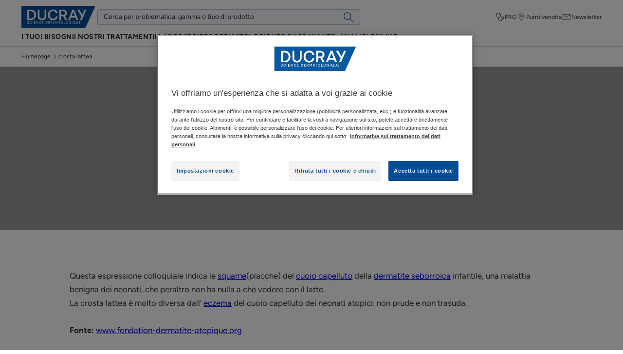

--- FILE ---
content_type: text/html; charset=UTF-8
request_url: https://www.ducray.com/it-it/da-a-a-e/crosta-lattea
body_size: 48668
content:

            

<!doctype html>
    <html lang="it" prefix="og: https://ogp.me/ns#"
          data-filial="it">
    <head>
        <meta charset="utf-8"><script type="text/javascript">(window.NREUM||(NREUM={})).init={privacy:{cookies_enabled:false},ajax:{deny_list:["bam.eu01.nr-data.net"]},feature_flags:["soft_nav"]};(window.NREUM||(NREUM={})).loader_config={licenseKey:"NRJS-9a3d4a5501f4f308d7e",applicationID:"130907740",browserID:"131017454"};;/*! For license information please see nr-loader-rum-1.308.0.min.js.LICENSE.txt */
(()=>{var e,t,r={163:(e,t,r)=>{"use strict";r.d(t,{j:()=>E});var n=r(384),i=r(1741);var a=r(2555);r(860).K7.genericEvents;const s="experimental.resources",o="register",c=e=>{if(!e||"string"!=typeof e)return!1;try{document.createDocumentFragment().querySelector(e)}catch{return!1}return!0};var d=r(2614),u=r(944),l=r(8122);const f="[data-nr-mask]",g=e=>(0,l.a)(e,(()=>{const e={feature_flags:[],experimental:{allow_registered_children:!1,resources:!1},mask_selector:"*",block_selector:"[data-nr-block]",mask_input_options:{color:!1,date:!1,"datetime-local":!1,email:!1,month:!1,number:!1,range:!1,search:!1,tel:!1,text:!1,time:!1,url:!1,week:!1,textarea:!1,select:!1,password:!0}};return{ajax:{deny_list:void 0,block_internal:!0,enabled:!0,autoStart:!0},api:{get allow_registered_children(){return e.feature_flags.includes(o)||e.experimental.allow_registered_children},set allow_registered_children(t){e.experimental.allow_registered_children=t},duplicate_registered_data:!1},browser_consent_mode:{enabled:!1},distributed_tracing:{enabled:void 0,exclude_newrelic_header:void 0,cors_use_newrelic_header:void 0,cors_use_tracecontext_headers:void 0,allowed_origins:void 0},get feature_flags(){return e.feature_flags},set feature_flags(t){e.feature_flags=t},generic_events:{enabled:!0,autoStart:!0},harvest:{interval:30},jserrors:{enabled:!0,autoStart:!0},logging:{enabled:!0,autoStart:!0},metrics:{enabled:!0,autoStart:!0},obfuscate:void 0,page_action:{enabled:!0},page_view_event:{enabled:!0,autoStart:!0},page_view_timing:{enabled:!0,autoStart:!0},performance:{capture_marks:!1,capture_measures:!1,capture_detail:!0,resources:{get enabled(){return e.feature_flags.includes(s)||e.experimental.resources},set enabled(t){e.experimental.resources=t},asset_types:[],first_party_domains:[],ignore_newrelic:!0}},privacy:{cookies_enabled:!0},proxy:{assets:void 0,beacon:void 0},session:{expiresMs:d.wk,inactiveMs:d.BB},session_replay:{autoStart:!0,enabled:!1,preload:!1,sampling_rate:10,error_sampling_rate:100,collect_fonts:!1,inline_images:!1,fix_stylesheets:!0,mask_all_inputs:!0,get mask_text_selector(){return e.mask_selector},set mask_text_selector(t){c(t)?e.mask_selector="".concat(t,",").concat(f):""===t||null===t?e.mask_selector=f:(0,u.R)(5,t)},get block_class(){return"nr-block"},get ignore_class(){return"nr-ignore"},get mask_text_class(){return"nr-mask"},get block_selector(){return e.block_selector},set block_selector(t){c(t)?e.block_selector+=",".concat(t):""!==t&&(0,u.R)(6,t)},get mask_input_options(){return e.mask_input_options},set mask_input_options(t){t&&"object"==typeof t?e.mask_input_options={...t,password:!0}:(0,u.R)(7,t)}},session_trace:{enabled:!0,autoStart:!0},soft_navigations:{enabled:!0,autoStart:!0},spa:{enabled:!0,autoStart:!0},ssl:void 0,user_actions:{enabled:!0,elementAttributes:["id","className","tagName","type"]}}})());var p=r(6154),m=r(9324);let h=0;const v={buildEnv:m.F3,distMethod:m.Xs,version:m.xv,originTime:p.WN},b={consented:!1},y={appMetadata:{},get consented(){return this.session?.state?.consent||b.consented},set consented(e){b.consented=e},customTransaction:void 0,denyList:void 0,disabled:!1,harvester:void 0,isolatedBacklog:!1,isRecording:!1,loaderType:void 0,maxBytes:3e4,obfuscator:void 0,onerror:void 0,ptid:void 0,releaseIds:{},session:void 0,timeKeeper:void 0,registeredEntities:[],jsAttributesMetadata:{bytes:0},get harvestCount(){return++h}},_=e=>{const t=(0,l.a)(e,y),r=Object.keys(v).reduce((e,t)=>(e[t]={value:v[t],writable:!1,configurable:!0,enumerable:!0},e),{});return Object.defineProperties(t,r)};var w=r(5701);const x=e=>{const t=e.startsWith("http");e+="/",r.p=t?e:"https://"+e};var R=r(7836),k=r(3241);const A={accountID:void 0,trustKey:void 0,agentID:void 0,licenseKey:void 0,applicationID:void 0,xpid:void 0},S=e=>(0,l.a)(e,A),T=new Set;function E(e,t={},r,s){let{init:o,info:c,loader_config:d,runtime:u={},exposed:l=!0}=t;if(!c){const e=(0,n.pV)();o=e.init,c=e.info,d=e.loader_config}e.init=g(o||{}),e.loader_config=S(d||{}),c.jsAttributes??={},p.bv&&(c.jsAttributes.isWorker=!0),e.info=(0,a.D)(c);const f=e.init,m=[c.beacon,c.errorBeacon];T.has(e.agentIdentifier)||(f.proxy.assets&&(x(f.proxy.assets),m.push(f.proxy.assets)),f.proxy.beacon&&m.push(f.proxy.beacon),e.beacons=[...m],function(e){const t=(0,n.pV)();Object.getOwnPropertyNames(i.W.prototype).forEach(r=>{const n=i.W.prototype[r];if("function"!=typeof n||"constructor"===n)return;let a=t[r];e[r]&&!1!==e.exposed&&"micro-agent"!==e.runtime?.loaderType&&(t[r]=(...t)=>{const n=e[r](...t);return a?a(...t):n})})}(e),(0,n.US)("activatedFeatures",w.B)),u.denyList=[...f.ajax.deny_list||[],...f.ajax.block_internal?m:[]],u.ptid=e.agentIdentifier,u.loaderType=r,e.runtime=_(u),T.has(e.agentIdentifier)||(e.ee=R.ee.get(e.agentIdentifier),e.exposed=l,(0,k.W)({agentIdentifier:e.agentIdentifier,drained:!!w.B?.[e.agentIdentifier],type:"lifecycle",name:"initialize",feature:void 0,data:e.config})),T.add(e.agentIdentifier)}},384:(e,t,r)=>{"use strict";r.d(t,{NT:()=>s,US:()=>u,Zm:()=>o,bQ:()=>d,dV:()=>c,pV:()=>l});var n=r(6154),i=r(1863),a=r(1910);const s={beacon:"bam.nr-data.net",errorBeacon:"bam.nr-data.net"};function o(){return n.gm.NREUM||(n.gm.NREUM={}),void 0===n.gm.newrelic&&(n.gm.newrelic=n.gm.NREUM),n.gm.NREUM}function c(){let e=o();return e.o||(e.o={ST:n.gm.setTimeout,SI:n.gm.setImmediate||n.gm.setInterval,CT:n.gm.clearTimeout,XHR:n.gm.XMLHttpRequest,REQ:n.gm.Request,EV:n.gm.Event,PR:n.gm.Promise,MO:n.gm.MutationObserver,FETCH:n.gm.fetch,WS:n.gm.WebSocket},(0,a.i)(...Object.values(e.o))),e}function d(e,t){let r=o();r.initializedAgents??={},t.initializedAt={ms:(0,i.t)(),date:new Date},r.initializedAgents[e]=t}function u(e,t){o()[e]=t}function l(){return function(){let e=o();const t=e.info||{};e.info={beacon:s.beacon,errorBeacon:s.errorBeacon,...t}}(),function(){let e=o();const t=e.init||{};e.init={...t}}(),c(),function(){let e=o();const t=e.loader_config||{};e.loader_config={...t}}(),o()}},782:(e,t,r)=>{"use strict";r.d(t,{T:()=>n});const n=r(860).K7.pageViewTiming},860:(e,t,r)=>{"use strict";r.d(t,{$J:()=>u,K7:()=>c,P3:()=>d,XX:()=>i,Yy:()=>o,df:()=>a,qY:()=>n,v4:()=>s});const n="events",i="jserrors",a="browser/blobs",s="rum",o="browser/logs",c={ajax:"ajax",genericEvents:"generic_events",jserrors:i,logging:"logging",metrics:"metrics",pageAction:"page_action",pageViewEvent:"page_view_event",pageViewTiming:"page_view_timing",sessionReplay:"session_replay",sessionTrace:"session_trace",softNav:"soft_navigations",spa:"spa"},d={[c.pageViewEvent]:1,[c.pageViewTiming]:2,[c.metrics]:3,[c.jserrors]:4,[c.spa]:5,[c.ajax]:6,[c.sessionTrace]:7,[c.softNav]:8,[c.sessionReplay]:9,[c.logging]:10,[c.genericEvents]:11},u={[c.pageViewEvent]:s,[c.pageViewTiming]:n,[c.ajax]:n,[c.spa]:n,[c.softNav]:n,[c.metrics]:i,[c.jserrors]:i,[c.sessionTrace]:a,[c.sessionReplay]:a,[c.logging]:o,[c.genericEvents]:"ins"}},944:(e,t,r)=>{"use strict";r.d(t,{R:()=>i});var n=r(3241);function i(e,t){"function"==typeof console.debug&&(console.debug("New Relic Warning: https://github.com/newrelic/newrelic-browser-agent/blob/main/docs/warning-codes.md#".concat(e),t),(0,n.W)({agentIdentifier:null,drained:null,type:"data",name:"warn",feature:"warn",data:{code:e,secondary:t}}))}},1687:(e,t,r)=>{"use strict";r.d(t,{Ak:()=>d,Ze:()=>f,x3:()=>u});var n=r(3241),i=r(7836),a=r(3606),s=r(860),o=r(2646);const c={};function d(e,t){const r={staged:!1,priority:s.P3[t]||0};l(e),c[e].get(t)||c[e].set(t,r)}function u(e,t){e&&c[e]&&(c[e].get(t)&&c[e].delete(t),p(e,t,!1),c[e].size&&g(e))}function l(e){if(!e)throw new Error("agentIdentifier required");c[e]||(c[e]=new Map)}function f(e="",t="feature",r=!1){if(l(e),!e||!c[e].get(t)||r)return p(e,t);c[e].get(t).staged=!0,g(e)}function g(e){const t=Array.from(c[e]);t.every(([e,t])=>t.staged)&&(t.sort((e,t)=>e[1].priority-t[1].priority),t.forEach(([t])=>{c[e].delete(t),p(e,t)}))}function p(e,t,r=!0){const s=e?i.ee.get(e):i.ee,c=a.i.handlers;if(!s.aborted&&s.backlog&&c){if((0,n.W)({agentIdentifier:e,type:"lifecycle",name:"drain",feature:t}),r){const e=s.backlog[t],r=c[t];if(r){for(let t=0;e&&t<e.length;++t)m(e[t],r);Object.entries(r).forEach(([e,t])=>{Object.values(t||{}).forEach(t=>{t[0]?.on&&t[0]?.context()instanceof o.y&&t[0].on(e,t[1])})})}}s.isolatedBacklog||delete c[t],s.backlog[t]=null,s.emit("drain-"+t,[])}}function m(e,t){var r=e[1];Object.values(t[r]||{}).forEach(t=>{var r=e[0];if(t[0]===r){var n=t[1],i=e[3],a=e[2];n.apply(i,a)}})}},1738:(e,t,r)=>{"use strict";r.d(t,{U:()=>g,Y:()=>f});var n=r(3241),i=r(9908),a=r(1863),s=r(944),o=r(5701),c=r(3969),d=r(8362),u=r(860),l=r(4261);function f(e,t,r,a){const f=a||r;!f||f[e]&&f[e]!==d.d.prototype[e]||(f[e]=function(){(0,i.p)(c.xV,["API/"+e+"/called"],void 0,u.K7.metrics,r.ee),(0,n.W)({agentIdentifier:r.agentIdentifier,drained:!!o.B?.[r.agentIdentifier],type:"data",name:"api",feature:l.Pl+e,data:{}});try{return t.apply(this,arguments)}catch(e){(0,s.R)(23,e)}})}function g(e,t,r,n,s){const o=e.info;null===r?delete o.jsAttributes[t]:o.jsAttributes[t]=r,(s||null===r)&&(0,i.p)(l.Pl+n,[(0,a.t)(),t,r],void 0,"session",e.ee)}},1741:(e,t,r)=>{"use strict";r.d(t,{W:()=>a});var n=r(944),i=r(4261);class a{#e(e,...t){if(this[e]!==a.prototype[e])return this[e](...t);(0,n.R)(35,e)}addPageAction(e,t){return this.#e(i.hG,e,t)}register(e){return this.#e(i.eY,e)}recordCustomEvent(e,t){return this.#e(i.fF,e,t)}setPageViewName(e,t){return this.#e(i.Fw,e,t)}setCustomAttribute(e,t,r){return this.#e(i.cD,e,t,r)}noticeError(e,t){return this.#e(i.o5,e,t)}setUserId(e,t=!1){return this.#e(i.Dl,e,t)}setApplicationVersion(e){return this.#e(i.nb,e)}setErrorHandler(e){return this.#e(i.bt,e)}addRelease(e,t){return this.#e(i.k6,e,t)}log(e,t){return this.#e(i.$9,e,t)}start(){return this.#e(i.d3)}finished(e){return this.#e(i.BL,e)}recordReplay(){return this.#e(i.CH)}pauseReplay(){return this.#e(i.Tb)}addToTrace(e){return this.#e(i.U2,e)}setCurrentRouteName(e){return this.#e(i.PA,e)}interaction(e){return this.#e(i.dT,e)}wrapLogger(e,t,r){return this.#e(i.Wb,e,t,r)}measure(e,t){return this.#e(i.V1,e,t)}consent(e){return this.#e(i.Pv,e)}}},1863:(e,t,r)=>{"use strict";function n(){return Math.floor(performance.now())}r.d(t,{t:()=>n})},1910:(e,t,r)=>{"use strict";r.d(t,{i:()=>a});var n=r(944);const i=new Map;function a(...e){return e.every(e=>{if(i.has(e))return i.get(e);const t="function"==typeof e?e.toString():"",r=t.includes("[native code]"),a=t.includes("nrWrapper");return r||a||(0,n.R)(64,e?.name||t),i.set(e,r),r})}},2555:(e,t,r)=>{"use strict";r.d(t,{D:()=>o,f:()=>s});var n=r(384),i=r(8122);const a={beacon:n.NT.beacon,errorBeacon:n.NT.errorBeacon,licenseKey:void 0,applicationID:void 0,sa:void 0,queueTime:void 0,applicationTime:void 0,ttGuid:void 0,user:void 0,account:void 0,product:void 0,extra:void 0,jsAttributes:{},userAttributes:void 0,atts:void 0,transactionName:void 0,tNamePlain:void 0};function s(e){try{return!!e.licenseKey&&!!e.errorBeacon&&!!e.applicationID}catch(e){return!1}}const o=e=>(0,i.a)(e,a)},2614:(e,t,r)=>{"use strict";r.d(t,{BB:()=>s,H3:()=>n,g:()=>d,iL:()=>c,tS:()=>o,uh:()=>i,wk:()=>a});const n="NRBA",i="SESSION",a=144e5,s=18e5,o={STARTED:"session-started",PAUSE:"session-pause",RESET:"session-reset",RESUME:"session-resume",UPDATE:"session-update"},c={SAME_TAB:"same-tab",CROSS_TAB:"cross-tab"},d={OFF:0,FULL:1,ERROR:2}},2646:(e,t,r)=>{"use strict";r.d(t,{y:()=>n});class n{constructor(e){this.contextId=e}}},2843:(e,t,r)=>{"use strict";r.d(t,{G:()=>a,u:()=>i});var n=r(3878);function i(e,t=!1,r,i){(0,n.DD)("visibilitychange",function(){if(t)return void("hidden"===document.visibilityState&&e());e(document.visibilityState)},r,i)}function a(e,t,r){(0,n.sp)("pagehide",e,t,r)}},3241:(e,t,r)=>{"use strict";r.d(t,{W:()=>a});var n=r(6154);const i="newrelic";function a(e={}){try{n.gm.dispatchEvent(new CustomEvent(i,{detail:e}))}catch(e){}}},3606:(e,t,r)=>{"use strict";r.d(t,{i:()=>a});var n=r(9908);a.on=s;var i=a.handlers={};function a(e,t,r,a){s(a||n.d,i,e,t,r)}function s(e,t,r,i,a){a||(a="feature"),e||(e=n.d);var s=t[a]=t[a]||{};(s[r]=s[r]||[]).push([e,i])}},3878:(e,t,r)=>{"use strict";function n(e,t){return{capture:e,passive:!1,signal:t}}function i(e,t,r=!1,i){window.addEventListener(e,t,n(r,i))}function a(e,t,r=!1,i){document.addEventListener(e,t,n(r,i))}r.d(t,{DD:()=>a,jT:()=>n,sp:()=>i})},3969:(e,t,r)=>{"use strict";r.d(t,{TZ:()=>n,XG:()=>o,rs:()=>i,xV:()=>s,z_:()=>a});const n=r(860).K7.metrics,i="sm",a="cm",s="storeSupportabilityMetrics",o="storeEventMetrics"},4234:(e,t,r)=>{"use strict";r.d(t,{W:()=>a});var n=r(7836),i=r(1687);class a{constructor(e,t){this.agentIdentifier=e,this.ee=n.ee.get(e),this.featureName=t,this.blocked=!1}deregisterDrain(){(0,i.x3)(this.agentIdentifier,this.featureName)}}},4261:(e,t,r)=>{"use strict";r.d(t,{$9:()=>d,BL:()=>o,CH:()=>g,Dl:()=>_,Fw:()=>y,PA:()=>h,Pl:()=>n,Pv:()=>k,Tb:()=>l,U2:()=>a,V1:()=>R,Wb:()=>x,bt:()=>b,cD:()=>v,d3:()=>w,dT:()=>c,eY:()=>p,fF:()=>f,hG:()=>i,k6:()=>s,nb:()=>m,o5:()=>u});const n="api-",i="addPageAction",a="addToTrace",s="addRelease",o="finished",c="interaction",d="log",u="noticeError",l="pauseReplay",f="recordCustomEvent",g="recordReplay",p="register",m="setApplicationVersion",h="setCurrentRouteName",v="setCustomAttribute",b="setErrorHandler",y="setPageViewName",_="setUserId",w="start",x="wrapLogger",R="measure",k="consent"},5289:(e,t,r)=>{"use strict";r.d(t,{GG:()=>s,Qr:()=>c,sB:()=>o});var n=r(3878),i=r(6389);function a(){return"undefined"==typeof document||"complete"===document.readyState}function s(e,t){if(a())return e();const r=(0,i.J)(e),s=setInterval(()=>{a()&&(clearInterval(s),r())},500);(0,n.sp)("load",r,t)}function o(e){if(a())return e();(0,n.DD)("DOMContentLoaded",e)}function c(e){if(a())return e();(0,n.sp)("popstate",e)}},5607:(e,t,r)=>{"use strict";r.d(t,{W:()=>n});const n=(0,r(9566).bz)()},5701:(e,t,r)=>{"use strict";r.d(t,{B:()=>a,t:()=>s});var n=r(3241);const i=new Set,a={};function s(e,t){const r=t.agentIdentifier;a[r]??={},e&&"object"==typeof e&&(i.has(r)||(t.ee.emit("rumresp",[e]),a[r]=e,i.add(r),(0,n.W)({agentIdentifier:r,loaded:!0,drained:!0,type:"lifecycle",name:"load",feature:void 0,data:e})))}},6154:(e,t,r)=>{"use strict";r.d(t,{OF:()=>c,RI:()=>i,WN:()=>u,bv:()=>a,eN:()=>l,gm:()=>s,mw:()=>o,sb:()=>d});var n=r(1863);const i="undefined"!=typeof window&&!!window.document,a="undefined"!=typeof WorkerGlobalScope&&("undefined"!=typeof self&&self instanceof WorkerGlobalScope&&self.navigator instanceof WorkerNavigator||"undefined"!=typeof globalThis&&globalThis instanceof WorkerGlobalScope&&globalThis.navigator instanceof WorkerNavigator),s=i?window:"undefined"!=typeof WorkerGlobalScope&&("undefined"!=typeof self&&self instanceof WorkerGlobalScope&&self||"undefined"!=typeof globalThis&&globalThis instanceof WorkerGlobalScope&&globalThis),o=Boolean("hidden"===s?.document?.visibilityState),c=/iPad|iPhone|iPod/.test(s.navigator?.userAgent),d=c&&"undefined"==typeof SharedWorker,u=((()=>{const e=s.navigator?.userAgent?.match(/Firefox[/\s](\d+\.\d+)/);Array.isArray(e)&&e.length>=2&&e[1]})(),Date.now()-(0,n.t)()),l=()=>"undefined"!=typeof PerformanceNavigationTiming&&s?.performance?.getEntriesByType("navigation")?.[0]?.responseStart},6389:(e,t,r)=>{"use strict";function n(e,t=500,r={}){const n=r?.leading||!1;let i;return(...r)=>{n&&void 0===i&&(e.apply(this,r),i=setTimeout(()=>{i=clearTimeout(i)},t)),n||(clearTimeout(i),i=setTimeout(()=>{e.apply(this,r)},t))}}function i(e){let t=!1;return(...r)=>{t||(t=!0,e.apply(this,r))}}r.d(t,{J:()=>i,s:()=>n})},6630:(e,t,r)=>{"use strict";r.d(t,{T:()=>n});const n=r(860).K7.pageViewEvent},7699:(e,t,r)=>{"use strict";r.d(t,{It:()=>a,KC:()=>o,No:()=>i,qh:()=>s});var n=r(860);const i=16e3,a=1e6,s="SESSION_ERROR",o={[n.K7.logging]:!0,[n.K7.genericEvents]:!1,[n.K7.jserrors]:!1,[n.K7.ajax]:!1}},7836:(e,t,r)=>{"use strict";r.d(t,{P:()=>o,ee:()=>c});var n=r(384),i=r(8990),a=r(2646),s=r(5607);const o="nr@context:".concat(s.W),c=function e(t,r){var n={},s={},u={},l=!1;try{l=16===r.length&&d.initializedAgents?.[r]?.runtime.isolatedBacklog}catch(e){}var f={on:p,addEventListener:p,removeEventListener:function(e,t){var r=n[e];if(!r)return;for(var i=0;i<r.length;i++)r[i]===t&&r.splice(i,1)},emit:function(e,r,n,i,a){!1!==a&&(a=!0);if(c.aborted&&!i)return;t&&a&&t.emit(e,r,n);var o=g(n);m(e).forEach(e=>{e.apply(o,r)});var d=v()[s[e]];d&&d.push([f,e,r,o]);return o},get:h,listeners:m,context:g,buffer:function(e,t){const r=v();if(t=t||"feature",f.aborted)return;Object.entries(e||{}).forEach(([e,n])=>{s[n]=t,t in r||(r[t]=[])})},abort:function(){f._aborted=!0,Object.keys(f.backlog).forEach(e=>{delete f.backlog[e]})},isBuffering:function(e){return!!v()[s[e]]},debugId:r,backlog:l?{}:t&&"object"==typeof t.backlog?t.backlog:{},isolatedBacklog:l};return Object.defineProperty(f,"aborted",{get:()=>{let e=f._aborted||!1;return e||(t&&(e=t.aborted),e)}}),f;function g(e){return e&&e instanceof a.y?e:e?(0,i.I)(e,o,()=>new a.y(o)):new a.y(o)}function p(e,t){n[e]=m(e).concat(t)}function m(e){return n[e]||[]}function h(t){return u[t]=u[t]||e(f,t)}function v(){return f.backlog}}(void 0,"globalEE"),d=(0,n.Zm)();d.ee||(d.ee=c)},8122:(e,t,r)=>{"use strict";r.d(t,{a:()=>i});var n=r(944);function i(e,t){try{if(!e||"object"!=typeof e)return(0,n.R)(3);if(!t||"object"!=typeof t)return(0,n.R)(4);const r=Object.create(Object.getPrototypeOf(t),Object.getOwnPropertyDescriptors(t)),a=0===Object.keys(r).length?e:r;for(let s in a)if(void 0!==e[s])try{if(null===e[s]){r[s]=null;continue}Array.isArray(e[s])&&Array.isArray(t[s])?r[s]=Array.from(new Set([...e[s],...t[s]])):"object"==typeof e[s]&&"object"==typeof t[s]?r[s]=i(e[s],t[s]):r[s]=e[s]}catch(e){r[s]||(0,n.R)(1,e)}return r}catch(e){(0,n.R)(2,e)}}},8362:(e,t,r)=>{"use strict";r.d(t,{d:()=>a});var n=r(9566),i=r(1741);class a extends i.W{agentIdentifier=(0,n.LA)(16)}},8374:(e,t,r)=>{r.nc=(()=>{try{return document?.currentScript?.nonce}catch(e){}return""})()},8990:(e,t,r)=>{"use strict";r.d(t,{I:()=>i});var n=Object.prototype.hasOwnProperty;function i(e,t,r){if(n.call(e,t))return e[t];var i=r();if(Object.defineProperty&&Object.keys)try{return Object.defineProperty(e,t,{value:i,writable:!0,enumerable:!1}),i}catch(e){}return e[t]=i,i}},9324:(e,t,r)=>{"use strict";r.d(t,{F3:()=>i,Xs:()=>a,xv:()=>n});const n="1.308.0",i="PROD",a="CDN"},9566:(e,t,r)=>{"use strict";r.d(t,{LA:()=>o,bz:()=>s});var n=r(6154);const i="xxxxxxxx-xxxx-4xxx-yxxx-xxxxxxxxxxxx";function a(e,t){return e?15&e[t]:16*Math.random()|0}function s(){const e=n.gm?.crypto||n.gm?.msCrypto;let t,r=0;return e&&e.getRandomValues&&(t=e.getRandomValues(new Uint8Array(30))),i.split("").map(e=>"x"===e?a(t,r++).toString(16):"y"===e?(3&a()|8).toString(16):e).join("")}function o(e){const t=n.gm?.crypto||n.gm?.msCrypto;let r,i=0;t&&t.getRandomValues&&(r=t.getRandomValues(new Uint8Array(e)));const s=[];for(var o=0;o<e;o++)s.push(a(r,i++).toString(16));return s.join("")}},9908:(e,t,r)=>{"use strict";r.d(t,{d:()=>n,p:()=>i});var n=r(7836).ee.get("handle");function i(e,t,r,i,a){a?(a.buffer([e],i),a.emit(e,t,r)):(n.buffer([e],i),n.emit(e,t,r))}}},n={};function i(e){var t=n[e];if(void 0!==t)return t.exports;var a=n[e]={exports:{}};return r[e](a,a.exports,i),a.exports}i.m=r,i.d=(e,t)=>{for(var r in t)i.o(t,r)&&!i.o(e,r)&&Object.defineProperty(e,r,{enumerable:!0,get:t[r]})},i.f={},i.e=e=>Promise.all(Object.keys(i.f).reduce((t,r)=>(i.f[r](e,t),t),[])),i.u=e=>"nr-rum-1.308.0.min.js",i.o=(e,t)=>Object.prototype.hasOwnProperty.call(e,t),e={},t="NRBA-1.308.0.PROD:",i.l=(r,n,a,s)=>{if(e[r])e[r].push(n);else{var o,c;if(void 0!==a)for(var d=document.getElementsByTagName("script"),u=0;u<d.length;u++){var l=d[u];if(l.getAttribute("src")==r||l.getAttribute("data-webpack")==t+a){o=l;break}}if(!o){c=!0;var f={296:"sha512-+MIMDsOcckGXa1EdWHqFNv7P+JUkd5kQwCBr3KE6uCvnsBNUrdSt4a/3/L4j4TxtnaMNjHpza2/erNQbpacJQA=="};(o=document.createElement("script")).charset="utf-8",i.nc&&o.setAttribute("nonce",i.nc),o.setAttribute("data-webpack",t+a),o.src=r,0!==o.src.indexOf(window.location.origin+"/")&&(o.crossOrigin="anonymous"),f[s]&&(o.integrity=f[s])}e[r]=[n];var g=(t,n)=>{o.onerror=o.onload=null,clearTimeout(p);var i=e[r];if(delete e[r],o.parentNode&&o.parentNode.removeChild(o),i&&i.forEach(e=>e(n)),t)return t(n)},p=setTimeout(g.bind(null,void 0,{type:"timeout",target:o}),12e4);o.onerror=g.bind(null,o.onerror),o.onload=g.bind(null,o.onload),c&&document.head.appendChild(o)}},i.r=e=>{"undefined"!=typeof Symbol&&Symbol.toStringTag&&Object.defineProperty(e,Symbol.toStringTag,{value:"Module"}),Object.defineProperty(e,"__esModule",{value:!0})},i.p="https://js-agent.newrelic.com/",(()=>{var e={374:0,840:0};i.f.j=(t,r)=>{var n=i.o(e,t)?e[t]:void 0;if(0!==n)if(n)r.push(n[2]);else{var a=new Promise((r,i)=>n=e[t]=[r,i]);r.push(n[2]=a);var s=i.p+i.u(t),o=new Error;i.l(s,r=>{if(i.o(e,t)&&(0!==(n=e[t])&&(e[t]=void 0),n)){var a=r&&("load"===r.type?"missing":r.type),s=r&&r.target&&r.target.src;o.message="Loading chunk "+t+" failed: ("+a+": "+s+")",o.name="ChunkLoadError",o.type=a,o.request=s,n[1](o)}},"chunk-"+t,t)}};var t=(t,r)=>{var n,a,[s,o,c]=r,d=0;if(s.some(t=>0!==e[t])){for(n in o)i.o(o,n)&&(i.m[n]=o[n]);if(c)c(i)}for(t&&t(r);d<s.length;d++)a=s[d],i.o(e,a)&&e[a]&&e[a][0](),e[a]=0},r=self["webpackChunk:NRBA-1.308.0.PROD"]=self["webpackChunk:NRBA-1.308.0.PROD"]||[];r.forEach(t.bind(null,0)),r.push=t.bind(null,r.push.bind(r))})(),(()=>{"use strict";i(8374);var e=i(8362),t=i(860);const r=Object.values(t.K7);var n=i(163);var a=i(9908),s=i(1863),o=i(4261),c=i(1738);var d=i(1687),u=i(4234),l=i(5289),f=i(6154),g=i(944),p=i(384);const m=e=>f.RI&&!0===e?.privacy.cookies_enabled;function h(e){return!!(0,p.dV)().o.MO&&m(e)&&!0===e?.session_trace.enabled}var v=i(6389),b=i(7699);class y extends u.W{constructor(e,t){super(e.agentIdentifier,t),this.agentRef=e,this.abortHandler=void 0,this.featAggregate=void 0,this.loadedSuccessfully=void 0,this.onAggregateImported=new Promise(e=>{this.loadedSuccessfully=e}),this.deferred=Promise.resolve(),!1===e.init[this.featureName].autoStart?this.deferred=new Promise((t,r)=>{this.ee.on("manual-start-all",(0,v.J)(()=>{(0,d.Ak)(e.agentIdentifier,this.featureName),t()}))}):(0,d.Ak)(e.agentIdentifier,t)}importAggregator(e,t,r={}){if(this.featAggregate)return;const n=async()=>{let n;await this.deferred;try{if(m(e.init)){const{setupAgentSession:t}=await i.e(296).then(i.bind(i,3305));n=t(e)}}catch(e){(0,g.R)(20,e),this.ee.emit("internal-error",[e]),(0,a.p)(b.qh,[e],void 0,this.featureName,this.ee)}try{if(!this.#t(this.featureName,n,e.init))return(0,d.Ze)(this.agentIdentifier,this.featureName),void this.loadedSuccessfully(!1);const{Aggregate:i}=await t();this.featAggregate=new i(e,r),e.runtime.harvester.initializedAggregates.push(this.featAggregate),this.loadedSuccessfully(!0)}catch(e){(0,g.R)(34,e),this.abortHandler?.(),(0,d.Ze)(this.agentIdentifier,this.featureName,!0),this.loadedSuccessfully(!1),this.ee&&this.ee.abort()}};f.RI?(0,l.GG)(()=>n(),!0):n()}#t(e,r,n){if(this.blocked)return!1;switch(e){case t.K7.sessionReplay:return h(n)&&!!r;case t.K7.sessionTrace:return!!r;default:return!0}}}var _=i(6630),w=i(2614),x=i(3241);class R extends y{static featureName=_.T;constructor(e){var t;super(e,_.T),this.setupInspectionEvents(e.agentIdentifier),t=e,(0,c.Y)(o.Fw,function(e,r){"string"==typeof e&&("/"!==e.charAt(0)&&(e="/"+e),t.runtime.customTransaction=(r||"http://custom.transaction")+e,(0,a.p)(o.Pl+o.Fw,[(0,s.t)()],void 0,void 0,t.ee))},t),this.importAggregator(e,()=>i.e(296).then(i.bind(i,3943)))}setupInspectionEvents(e){const t=(t,r)=>{t&&(0,x.W)({agentIdentifier:e,timeStamp:t.timeStamp,loaded:"complete"===t.target.readyState,type:"window",name:r,data:t.target.location+""})};(0,l.sB)(e=>{t(e,"DOMContentLoaded")}),(0,l.GG)(e=>{t(e,"load")}),(0,l.Qr)(e=>{t(e,"navigate")}),this.ee.on(w.tS.UPDATE,(t,r)=>{(0,x.W)({agentIdentifier:e,type:"lifecycle",name:"session",data:r})})}}class k extends e.d{constructor(e){var t;(super(),f.gm)?(this.features={},(0,p.bQ)(this.agentIdentifier,this),this.desiredFeatures=new Set(e.features||[]),this.desiredFeatures.add(R),(0,n.j)(this,e,e.loaderType||"agent"),t=this,(0,c.Y)(o.cD,function(e,r,n=!1){if("string"==typeof e){if(["string","number","boolean"].includes(typeof r)||null===r)return(0,c.U)(t,e,r,o.cD,n);(0,g.R)(40,typeof r)}else(0,g.R)(39,typeof e)},t),function(e){(0,c.Y)(o.Dl,function(t,r=!1){if("string"!=typeof t&&null!==t)return void(0,g.R)(41,typeof t);const n=e.info.jsAttributes["enduser.id"];r&&null!=n&&n!==t?(0,a.p)(o.Pl+"setUserIdAndResetSession",[t],void 0,"session",e.ee):(0,c.U)(e,"enduser.id",t,o.Dl,!0)},e)}(this),function(e){(0,c.Y)(o.nb,function(t){if("string"==typeof t||null===t)return(0,c.U)(e,"application.version",t,o.nb,!1);(0,g.R)(42,typeof t)},e)}(this),function(e){(0,c.Y)(o.d3,function(){e.ee.emit("manual-start-all")},e)}(this),function(e){(0,c.Y)(o.Pv,function(t=!0){if("boolean"==typeof t){if((0,a.p)(o.Pl+o.Pv,[t],void 0,"session",e.ee),e.runtime.consented=t,t){const t=e.features.page_view_event;t.onAggregateImported.then(e=>{const r=t.featAggregate;e&&!r.sentRum&&r.sendRum()})}}else(0,g.R)(65,typeof t)},e)}(this),this.run()):(0,g.R)(21)}get config(){return{info:this.info,init:this.init,loader_config:this.loader_config,runtime:this.runtime}}get api(){return this}run(){try{const e=function(e){const t={};return r.forEach(r=>{t[r]=!!e[r]?.enabled}),t}(this.init),n=[...this.desiredFeatures];n.sort((e,r)=>t.P3[e.featureName]-t.P3[r.featureName]),n.forEach(r=>{if(!e[r.featureName]&&r.featureName!==t.K7.pageViewEvent)return;if(r.featureName===t.K7.spa)return void(0,g.R)(67);const n=function(e){switch(e){case t.K7.ajax:return[t.K7.jserrors];case t.K7.sessionTrace:return[t.K7.ajax,t.K7.pageViewEvent];case t.K7.sessionReplay:return[t.K7.sessionTrace];case t.K7.pageViewTiming:return[t.K7.pageViewEvent];default:return[]}}(r.featureName).filter(e=>!(e in this.features));n.length>0&&(0,g.R)(36,{targetFeature:r.featureName,missingDependencies:n}),this.features[r.featureName]=new r(this)})}catch(e){(0,g.R)(22,e);for(const e in this.features)this.features[e].abortHandler?.();const t=(0,p.Zm)();delete t.initializedAgents[this.agentIdentifier]?.features,delete this.sharedAggregator;return t.ee.get(this.agentIdentifier).abort(),!1}}}var A=i(2843),S=i(782);class T extends y{static featureName=S.T;constructor(e){super(e,S.T),f.RI&&((0,A.u)(()=>(0,a.p)("docHidden",[(0,s.t)()],void 0,S.T,this.ee),!0),(0,A.G)(()=>(0,a.p)("winPagehide",[(0,s.t)()],void 0,S.T,this.ee)),this.importAggregator(e,()=>i.e(296).then(i.bind(i,2117))))}}var E=i(3969);class I extends y{static featureName=E.TZ;constructor(e){super(e,E.TZ),f.RI&&document.addEventListener("securitypolicyviolation",e=>{(0,a.p)(E.xV,["Generic/CSPViolation/Detected"],void 0,this.featureName,this.ee)}),this.importAggregator(e,()=>i.e(296).then(i.bind(i,9623)))}}new k({features:[R,T,I],loaderType:"lite"})})()})();</script>
                
        <link rel="apple-touch-icon" href="/assets/themes/new_ducray/images/apple-touch-icon.png">
        <link rel="apple-touch-icon-precomposed" href="/assets/themes/new_ducray/images/apple-touch-icon-precomposed.png">
        <link rel="apple-touch-icon" sizes="120x120" href="/assets/themes/new_ducray/images/apple-touch-icon-120x120.png">
        <link rel="apple-touch-icon-precomposed" sizes="120x120" href="/assets/themes/new_ducray/images/apple-touch-icon-120x120-precomposed.png">

                                                <meta http-equiv="Content-Type" content="text/html; charset=utf-8"/>
            <meta name="author" content="Piere Fabre digital finger print"/>
                    <meta name="generator" content="DFP"/>
                <meta name="MSSmartTagsPreventParsing" content="TRUE"/>
    <meta name="viewport" content="width=device-width, initial-scale=1" />

        
            
    
                                                                                    <title>crosta lattea</title>
                                                                                                                <meta name="description" content="crosta lattea"/>
                                                                                                                                                                    <meta name="type" content="article"/>
                                                            <meta property="og:title" content="Crosta lattea"/>
                                                                                <meta property="og:description" content="Crosta lattea"/>
                                                                            <meta property="og:type" content="Article"/>
                                                            <meta property="og:image" content="https://www.ducray.com/var/dfp/storage/images/_aliases/social_network_image/1/1/5/7/21127511-32-ita-IT/542ad90346d5-logo_du_x1-png"/>
                                                                    
                                        <link rel="canonical"
                      href="https://www.ducray.com/it-it/da-a-a-e/crosta-lattea"/>
                            

    <meta property="og:name" content="Laboratoires Dermatologiques Ducray" />

    <meta property="og:url" content="https://www.ducray.com/it-it/da-a-a-e/crosta-lattea" />


        
    
    <meta name="robots" content="index,follow">


                                                <link rel="Index" title="Home" href="/it-it"/>
                                                                                <link rel="Shortcut icon" type="image/x-icon" href="/assets/themes/new_ducray/images/favicon.ico"/>
                                                                                <link rel="icon" type="image/x-icon" href="/assets/themes/new_ducray/images/favicon.ico"/>
            
                                                                        
                
                                    <script type="application/ld+json">
                                                                                    {
            "@context":"http://schema.org",
            "@type":"BlogPosting",
            "headline":"crosta lattea",
            "datePublished":"2022-12-23T16:17:43+01:00",
            "articleBody":"",
            "image":""
        },
    </script>
            
                                    
                    
                    
        <link rel="preload" as="font"
          href="/assets/build/dfp/du/fonts/figtree-light.650b7345.woff2"
          type="font/woff2"
          crossorigin="anonymous">
    <link rel="preload" as="font"
          href="/assets/build/dfp/du/fonts/figtree-regular.41ba257d.woff2"
          type="font/woff2"
          crossorigin="anonymous">
    <link rel="preload" as="font"
          href="/assets/build/dfp/du/fonts/figtree-medium.1156076a.woff2"
          type="font/woff2"
          crossorigin="anonymous">
    <link rel="preload" as="font"
          href="/assets/build/dfp/du/fonts/figtree-semibold.28d4eefb.woff2"
          type="font/woff2"
          crossorigin="anonymous">
    <link rel="preload" as="font"
          href="/assets/build/dfp/du/fonts/figtree-bold.2592ab8c.woff2"
          type="font/woff2"
          crossorigin="anonymous">

                                    <link rel="stylesheet" href="/assets/build/dfp/du/theme-ducray.db968469.css">
                                    <style>
        .is-active-245465 { border-bottom: 0.1rem solid; }
    </style>

                    
        
            <script type="text/javascript"
                src="https://cdn.cookielaw.org/consent/035db8e8-6d37-446e-9aba-421131423178/OtAutoBlock.js" defer></script>
                        <script
                src="https://cdn.cookielaw.org/scripttemplates/otSDKStub.js"
                data-language="it-IT"
                type="text/javascript"
                charset="UTF-8"
                data-domain-script="035db8e8-6d37-446e-9aba-421131423178"
        defer></script>
        <script type="text/javascript">
        function OptanonWrapper() {
        }
    </script>

                                    <script>
    var dataLayer = window.dataLayer = window.dataLayer || [];
    dataLayer.push({
        "page.pageType": "page_article"
    });
                                                                                        dataLayer.push({
            'event': 'view_content',
            'platform_environment': 'prod',
            'platform_brand': 'DU',
            'content_type': 'Article Pages / Mag',
            'platform_country': 'IT',
            'platform_id': 'ONE-DU-IT',
            'platform_language': 'it-IT',
            'platform_type': 'standard'
        });
    </script>
                    
                    


    <!-- Google Tag Manager -->
    <script>(function(w,d,s,l,i){w[l]=w[l]||[];w[l].push({'gtm.start':
                new Date().getTime(),event:'gtm.js'});var f=d.getElementsByTagName(s)[0],
            j=d.createElement(s),dl=l!='dataLayer'?'&l='+l:'';j.async=true;j.src=
            'https://www.ducray.com/aw-metrics/j2jlz5y3wnw44tm.js?aw='+i.replace(/^GTM-/, '')+dl;f.parentNode.insertBefore(j,f);
        })(window,document,'script','dataLayer','GTM-KDH6J68L');</script>
    <!-- End Google Tag Manager -->
        
        <link rel="preconnect" href="https://cdn.cookielaw.org/">
<link rel="preconnect" href="https://www.googletagmanager.com">
<link rel="preconnect" href="https://api-eu.global.commerce-connector.com">
<link rel="preconnect" href="https://fi-v2-configs.global.commerce-connector.com">
<link rel="preconnect" href="https://bam.eu01.nr-data.net">
<link rel="preconnect" href="https://tr.snapchat.com">
<link rel="preconnect" href="https://media-pierre-fabre.wedia-group.com">                    </head>
    <body class="page_article_245465_1394231 ">
        <div class="u-hidden">
            <svg xmlns="http://www.w3.org/2000/svg"><symbol fill="none" id="icon-account" viewBox="0 0 24 24"><path d="M12 3c2.206 0 4 1.794 4 4s-1.794 4-4 4-4-1.794-4-4 1.794-4 4-4Zm0 9a5 5 0 1 0-.001-10.001A5 5 0 0 0 12 12Zm0 1c-4.411 0-8 3.589-8 8v.5a.5.5 0 0 0 1 0V21c0-3.86 3.14-7 7-7s7 3.14 7 7v.5a.5.5 0 0 0 1 0V21c0-4.411-3.589-8-8-8Z" fill="currentColor"/></symbol><symbol fill="none" id="icon-add" viewBox="0 0 24 24"><path d="M12 3v8h8v1h-8v8h-1v-8.001L3 12v-1l8-.001V3h1Z" fill="currentColor"/></symbol><symbol fill="none" id="icon-anti-imperfections" viewBox="0 0 30 21"><path d="M28.7 6a.7.7 0 0 1 .095 1.394L28.7 7.4H.7a.7.7 0 0 1-.095-1.394L.7 6h28Zm0 4a.7.7 0 0 1 .095 1.394l-.095.006H.7a.7.7 0 0 1-.095-1.394L.7 10h28Zm0 9a.7.7 0 0 1 .095 1.394l-.095.006H.7a.7.7 0 0 1-.095-1.394L.7 19h28ZM.7 3.4a.7.7 0 0 1-.095-1.394L.7 2h11.392a2.702 2.702 0 0 1 5.216 0H28.7a.7.7 0 0 1 .095 1.394L28.7 3.4h-12a.705.705 0 0 1-.097-.007l.097.007a.702.702 0 0 1-.694-.605L16 2.7a1.3 1.3 0 0 0-2.6-.008.725.725 0 0 1-.077.327.726.726 0 0 1-.223.255.684.684 0 0 1-.3.119l-.1.007H.7Z" fill="currentColor"/></symbol><symbol fill="none" id="icon-arrow-down" viewBox="0 0 24 24"><path d="M11.69 21.961a.496.496 0 0 1-.544-.108l-5-5a.5.5 0 0 1 .707-.707L11 20.293V2.5a.5.5 0 1 1 1 0v17.793l4.147-4.147a.5.5 0 0 1 .707.707l-5 5a.489.489 0 0 1-.163.108Z" fill="currentColor"/></symbol><symbol fill="none" id="icon-arrow-left" viewBox="0 0 24 24"><path d="M2.039 11.69a.496.496 0 0 1 .108-.544l5-5a.5.5 0 0 1 .707.707L3.707 11H21.5a.5.5 0 1 1 0 1H3.707l4.147 4.147a.5.5 0 0 1-.707.707l-5-5a.489.489 0 0 1-.108-.163Z" fill="currentColor"/></symbol><symbol fill="none" id="icon-arrow-right" viewBox="0 0 24 24"><path d="M21.961 11.69a.496.496 0 0 0-.108-.544l-5-5a.5.5 0 0 0-.707.707L20.293 11H2.5a.5.5 0 1 0 0 1h17.793l-4.147 4.147a.5.5 0 0 0 .707.707l5-5a.489.489 0 0 0 .108-.163Z" fill="currentColor"/></symbol><symbol fill="none" id="icon-arrow-up" viewBox="0 0 24 24"><path d="M12.31 2.039a.496.496 0 0 1 .544.108l5 5a.5.5 0 0 1-.707.707L13 3.707V21.5a.5.5 0 1 1-1 0V3.707L7.853 7.854a.5.5 0 0 1-.707-.707l5-5a.489.489 0 0 1 .163-.108Z" fill="currentColor"/></symbol><symbol fill="none" id="icon-bar" viewBox="0 0 24 24"><path d="M12 3h-1v17h1V3Z" fill="currentColor"/></symbol><symbol fill="none" id="icon-calendar" viewBox="0 0 24 24"><path d="M6.374 4.422c.03-.466.051-.888.086-1.396h1.486l.082 1.408h7.934c.035-.486.065-.934.1-1.434h1.451c.039.46.073.909.116 1.396.143.034.267.082.397.099 1.546.21 1.938.616 1.96 2.201.026 2.063.008 4.122.008 6.186 0 1.813.005 3.627 0 5.44-.008 1.672-.512 2.189-2.136 2.193-3.834.004-7.664.004-11.497 0-1.947 0-2.344-.405-2.348-2.4C4 14.425 4 10.725 4 7.029c0-2.008.289-2.335 2.37-2.602l.004-.004Zm-.741 14.452h12.69V8.6H5.633v10.274Z" fill="currentColor"/></symbol><symbol fill="none" id="icon-cart" viewBox="0 0 24 24"><path fill-rule="evenodd" clip-rule="evenodd" d="M19.541 14.368H7.718L6.714 7.542l-.147-1.035h14.275l-1.301 7.861Zm1.389-8.802H6.482c-.017 0-.032.01-.049.01l-.22-1.543a.922.922 0 0 0-.912-.783H2.676a.473.473 0 0 0-.476.47c0 .26.212.471.476.471l2.594-.026 1.858 13.012a.921.921 0 0 0 .911.783h11.296c.263 0 .476-.21.476-.47s-.213-.471-.476-.471l-11.265.027-.247-1.737H19.6c.486 0 .882-.391.875-.795l1.337-8.075a.879.879 0 0 0-.883-.873Z" fill="currentColor"/><path fill-rule="evenodd" clip-rule="evenodd" d="M9.7 19.812a.598.598 0 1 1 0-1.196.598.598 0 0 1 0 1.196Zm0-2.097a1.501 1.501 0 0 0 0 3 1.5 1.5 0 0 0 0-3Zm8 2.097a.598.598 0 1 1 0-1.196.598.598 0 0 1 0 1.196Zm0-2.097a1.501 1.501 0 0 0 0 3 1.5 1.5 0 0 0 0-3Z" fill="currentColor"/></symbol><symbol fill="none" id="icon-chat" viewBox="0 0 24 24"><path fill-rule="evenodd" clip-rule="evenodd" d="M3.06 3.8A1.06 1.06 0 0 0 2 4.86v13.402a.501.501 0 0 0 .847.363l4.1-3.903h.056v2.08c0 .584.476 1.059 1.06 1.059h8.99l4.1 3.902A.501.501 0 0 0 22 21.4V7.991a1.06 1.06 0 0 0-1.118-1.056h-3.885V4.859a1.06 1.06 0 0 0-1.06-1.059H3.06Zm12.934 3.135V4.859a.058.058 0 0 0-.057-.056H3.06a.058.058 0 0 0-.056.056v12.233L6.4 13.858a.501.501 0 0 1 .346-.138h.257V7.995c0-.585.476-1.06 1.06-1.06h7.93ZM8.006 13.72V7.995c0-.031.026-.057.057-.057h7.93v5.725c0 .03-.025.057-.056.057h-7.93Zm0 1.002h7.931a1.06 1.06 0 0 0 1.06-1.06V7.939h3.961c.023.007.04.029.04.053v12.24L17.6 16.996a.502.502 0 0 0-.346-.138H8.063a.058.058 0 0 1-.057-.057v-2.079Z" fill="currentColor"/></symbol><symbol fill="none" id="icon-check" viewBox="0 0 24 24"><path d="M18.72 6.72 9.6 15.84l-5.28-5.28-1.08 1.08 5.28 5.28L9.6 18 19.8 7.8l-1.08-1.08Z" fill="currentColor"/></symbol><symbol fill="none" id="icon-chevron-down" viewBox="0 0 24 24"><path d="M12 16a.502.502 0 0 0 .354-.146l6-6a.502.502 0 0 0-.708-.708L12 14.793 6.354 9.146a.502.502 0 0 0-.708.708l6 6A.502.502 0 0 0 12 16Z" fill="currentColor"/></symbol><symbol fill="none" id="icon-chevron-left" viewBox="0 0 24 24"><path d="M7 11.5c0 .128.049.256.146.354l6 6a.502.502 0 0 0 .708-.708L8.207 11.5l5.647-5.646a.502.502 0 0 0-.708-.708l-6 6A.502.502 0 0 0 7 11.5Z" fill="currentColor"/></symbol><symbol fill="none" id="icon-chevron-right" viewBox="0 0 24 24"><path d="M17 11.5a.502.502 0 0 1-.146.354l-6 6a.502.502 0 0 1-.708-.708l5.647-5.646-5.647-5.646a.502.502 0 0 1 .708-.708l6 6A.502.502 0 0 1 17 11.5Z" fill="currentColor"/></symbol><symbol fill="none" id="icon-chevron-top" viewBox="0 0 24 24"><path d="M12 8a.502.502 0 0 0-.354.146l-6 6a.502.502 0 0 0 .708.708L12 9.207l5.646 5.647a.502.502 0 0 0 .708-.708l-6-6A.502.502 0 0 0 12 8Z" fill="currentColor"/></symbol><symbol fill="none" id="icon-close" viewBox="0 0 24 24"><path d="m17.64 18.295.704-.705-6.295-6.295 5.59-5.59L16.934 5l-5.59 5.59L5.754 5l-.705.705 5.59 5.59L5 16.935l.705.704L11.345 12l6.294 6.295Z" fill="currentColor"/></symbol><symbol fill="none" id="icon-eau-thermale" viewBox="0 0 49 48"><path d="m35.068 21.56-8.96-12.91-.08-.1a1.505 1.505 0 0 0-2.4.1l-8.9 12.84-.05.07a12.28 12.28 0 0 0-1.95 7.95c.28 2.68 1.45 5.23 3.3 7.19l.21.22.22.21a12.15 12.15 0 0 0 8.41 3.35c3.15 0 6.33-1.27 8.63-3.57 1.98-1.98 3.23-4.61 3.51-7.39.28-2.79-.41-5.61-1.95-7.95l.01-.01Zm.57 7.81c-.25 2.47-1.35 4.79-3.11 6.55a10.747 10.747 0 0 1-7.65 3.16c-2.89 0-5.61-1.12-7.65-3.16a10.898 10.898 0 0 1-3.11-6.56l-.03-.29c-.17-2.26.4-4.58 1.6-6.52l9.08-13.09.03-.03s.05-.03.08-.03c.04 0 .08.02.1.05l8.94 12.89.15.23a10.91 10.91 0 0 1 1.57 6.8Z" fill="currentColor"/></symbol><symbol fill="none" id="icon-facebook" viewBox="0 0 24 24"><path d="M13.39 8.928V6.773c0-.595.482-1.078 1.077-1.078h1.078V3H13.39a3.233 3.233 0 0 0-3.234 3.234v2.694H8v2.695h2.156v8.623h3.233v-8.623h2.156l1.078-2.695H13.39Z" fill="currentColor"/></symbol><symbol fill="none" id="icon-facebookmessenger" viewBox="0 0 24 24"><path d="M11.06 8.965 7 13.065l3.323-1.553 1.987 2.03L17 9.5l-3.947 1.462-1.994-1.997Z" fill="currentColor"/><path fill-rule="evenodd" clip-rule="evenodd" d="M11.998 3C7.33 3 3.5 6.623 3.5 11.14c0 2.27.97 4.316 2.527 5.79v3.017a.526.526 0 0 0 .811.441l2.388-1.549c.87.288 1.805.446 2.776.446 4.672 0 8.498-3.623 8.498-8.14C20.5 6.625 16.67 3 11.998 3Zm-7.447 8.14c0-3.892 3.313-7.089 7.447-7.089 4.138 0 7.45 3.2 7.45 7.093s-3.309 7.09-7.446 7.09c-.94 0-1.839-.168-2.666-.47a.526.526 0 0 0-.466.053L7.078 18.98v-2.281a.526.526 0 0 0-.175-.392C5.45 15.008 4.55 13.174 4.55 11.141Z" fill="currentColor"/></symbol><symbol fill="none" id="icon-indeterminate" viewBox="0 0 24 24"><path d="M6 11.25h12v1.5H6v-1.5Z" fill="currentColor"/></symbol><symbol fill="none" id="icon-innovation" viewBox="0 0 49 48"><path fill-rule="evenodd" clip-rule="evenodd" d="M28.217 10.577H20.11v1.34h.698v8.985l-8.913 14.587-.05.088-.003.007a1.564 1.564 0 0 0 1.388 2.286h21.867l.1-.003h.009c1.157-.078 1.845-1.367 1.225-2.378l-8.913-14.586v-8.986h.7v-1.34ZM22.15 21.28v-9.363h4.029v9.363l5.527 9.044a3.842 3.842 0 0 1-1.78.37c-.756-.014-1.689-.192-3.045-.53l-.955-.243h-.001c-1.57-.392-2.523-.55-3.657-.55-1.71 0-3.466.296-5.172.787-.155.045-.307.09-.455.136l5.509-9.014Zm-4.683 10.166c1.601-.461 3.235-.736 4.801-.736.992 0 1.848.14 3.344.513l.945.24c1.459.365 2.525.57 3.432.579.893.007 1.625-.176 2.42-.568l2.876 4.707.022.041a.225.225 0 0 1-.21.308H13.24l-.047-.003a.225.225 0 0 1-.153-.339l1.213-1.987 1.278-2.091c.102-.042.237-.095.402-.157l.234-.087a19.704 19.704 0 0 1 1.3-.42Z" fill="currentColor"/></symbol><symbol fill="none" id="icon-instagram" viewBox="0 0 24 24"><path fill-rule="evenodd" clip-rule="evenodd" d="M8.862 8.862a4.461 4.461 0 0 1 3.162-1.31c1.235 0 2.354.502 3.163 1.31a4.461 4.461 0 0 1 1.31 3.162 4.461 4.461 0 0 1-1.31 3.163 4.461 4.461 0 0 1-3.163 1.31 4.462 4.462 0 0 1-3.162-1.31 4.461 4.461 0 0 1-1.31-3.163c0-1.234.502-2.354 1.31-3.162Zm3.162.791a2.36 2.36 0 0 0-1.676.695 2.36 2.36 0 0 0-.695 1.676c0 .655.264 1.247.695 1.677a2.36 2.36 0 0 0 1.676.694 2.36 2.36 0 0 0 1.677-.694 2.36 2.36 0 0 0 .694-1.677 2.36 2.36 0 0 0-.694-1.676 2.36 2.36 0 0 0-1.677-.695Z" fill="currentColor"/><path d="M16.346 8.663a.96.96 0 1 0 0-1.921.96.96 0 0 0 0 1.92Z" fill="currentColor"/><path fill-rule="evenodd" clip-rule="evenodd" d="M4.407 4.407A5.644 5.644 0 0 1 8.408 2.75h7.232a5.64 5.64 0 0 1 4.001 1.657A5.644 5.644 0 0 1 21.3 8.408v7.232a5.644 5.644 0 0 1-1.658 4.001 5.644 5.644 0 0 1-4 1.658H8.407a5.644 5.644 0 0 1-4-1.658 5.644 5.644 0 0 1-1.658-4V8.407a5.64 5.64 0 0 1 1.657-4Zm4.001.444c-.982 0-1.87.397-2.515 1.042A3.543 3.543 0 0 0 4.85 8.408v7.232c0 .983.397 1.87 1.042 2.516a3.543 3.543 0 0 0 2.515 1.042h7.232c.983 0 1.87-.397 2.516-1.042a3.543 3.543 0 0 0 1.042-2.516V8.408c0-.982-.397-1.87-1.042-2.515A3.543 3.543 0 0 0 15.64 4.85H8.408Z" fill="currentColor"/></symbol><symbol fill="none" id="icon-locator" viewBox="0 0 24 24"><path fill-rule="evenodd" clip-rule="evenodd" d="M21.5 12.5a.5.5 0 0 0 0-1h-1.515a7.976 7.976 0 0 0-2.328-5.157A7.976 7.976 0 0 0 12.5 4.015V2.5a.5.5 0 0 0-1 0v1.515a7.977 7.977 0 0 0-5.157 2.328A7.976 7.976 0 0 0 4.015 11.5H2.5a.5.5 0 0 0 0 1h1.515a7.977 7.977 0 0 0 2.328 5.157 7.976 7.976 0 0 0 5.157 2.328V21.5a.5.5 0 0 0 1 0v-1.515a7.976 7.976 0 0 0 5.157-2.328 7.976 7.976 0 0 0 2.328-5.157H21.5ZM12 19a6.977 6.977 0 0 0 4.95-2.05A6.977 6.977 0 0 0 19 12a6.977 6.977 0 0 0-2.05-4.95A6.976 6.976 0 0 0 12 5a6.977 6.977 0 0 0-4.95 2.05A6.977 6.977 0 0 0 5 12a6.98 6.98 0 0 0 2.05 4.95A6.977 6.977 0 0 0 12 19Z" fill="currentColor"/></symbol><symbol fill="none" id="icon-mail" viewBox="0 0 24 24"><path d="M13.68 14.792c-1.63 2.404-7.34 3.953-6.594-1.63.746-5.584 4.626-6.32 5.665-6.209.515.058 1.856.207 2.583 2.414l.832-2.722-2.482 8.147s-.62 2.327.933 2.173c1.553-.154 5.045-2.25 5.43-6.516.384-4.265-4.713-7.621-8.075-7.449C8.87 3 3.36 5.871 3.36 12.31c0 6.44 6.127 8.69 8.767 8.69 2.64 0 5.665-1.476 7.06-3.8" stroke="currentColor" stroke-miterlimit="10"/></symbol><symbol fill="none" id="icon-matifiyng" viewBox="0 0 33 30"><path d="M17.7 0c8.119 0 14.7 6.581 14.7 14.7s-6.581 14.7-14.7 14.7a.7.7 0 1 1 0-1.4C25.045 28 31 22.045 31 14.7c0-7.345-5.955-13.3-13.3-13.3a.7.7 0 1 1 0-1.4Zm-2 21a2.7 2.7 0 1 1 0 5.4 2.7 2.7 0 0 1 0-5.4Zm0 1.4a1.3 1.3 0 1 0 0 2.6 1.3 1.3 0 0 0 0-2.6Zm0-10.4a2.7 2.7 0 1 1 0 5.4 2.7 2.7 0 0 1 0-5.4Zm0 1.4a1.3 1.3 0 1 0 0 2.6 1.3 1.3 0 0 0 0-2.6Zm0-9.4a2.7 2.7 0 1 1 0 5.4 2.7 2.7 0 0 1 0-5.4Zm0 1.4a1.3 1.3 0 1 0 0 2.6 1.3 1.3 0 0 0 0-2.6ZM9.7 8a2.7 2.7 0 1 0 0 5.4 2.7 2.7 0 0 0 0-5.4Zm0 1.4a1.3 1.3 0 1 1 0 2.6 1.3 1.3 0 0 1 0-2.6Zm-7 2.6a2.7 2.7 0 1 0 0 5.4 2.7 2.7 0 0 0 0-5.4Zm0 1.4a1.3 1.3 0 1 1 0 2.6 1.3 1.3 0 0 1 0-2.6Zm7 2.6a2.7 2.7 0 1 0 0 5.4 2.7 2.7 0 0 0 0-5.4Zm0 1.4a1.3 1.3 0 1 1 0 2.6 1.3 1.3 0 0 1 0-2.6Z" fill="currentColor"/></symbol><symbol fill="none" id="icon-menu" viewBox="0 0 24 24"><path d="M21.174 4H2.826C2.37 4 2 4.395 2 4.881c0 .487.37.882.826.882h18.348c.456 0 .826-.395.826-.882 0-.486-.37-.881-.826-.881Zm0 7.119H2.826c-.456 0-.826.394-.826.881s.37.881.826.881h18.348c.456 0 .826-.394.826-.881s-.37-.881-.826-.881Zm0 7.118H2.826c-.456 0-.826.395-.826.882 0 .486.37.881.826.881h18.348c.456 0 .826-.395.826-.881 0-.487-.37-.882-.826-.882Z" fill="currentColor"/></symbol><symbol fill="none" id="icon-minus" viewBox="0 0 24 24"><path d="M20 11v1H3v-1h17Z" fill="currentColor"/></symbol><symbol fill="none" id="icon-navigation" viewBox="0 0 24 24"><path fill-rule="evenodd" clip-rule="evenodd" d="M18.077 6.228a.667.667 0 0 0-.368-.332.578.578 0 0 0-.443.01L5.749 11.414l5.602 1.218 1.368 5.682 5.373-11.577a.59.59 0 0 0-.015-.508Zm-.022-1.27c.386.142.723.43.92.829.21.427.228.93.024 1.37l-6.58 14.18-1.894-7.862-7.84-1.705L16.842 5c.4-.185.835-.18 1.212-.042Z" fill="currentColor"/></symbol><symbol fill="none" id="icon-newsletter" viewBox="0 0 24 24"><path d="M3 18V6.531l8.967 6.98.025.032.008-.006.008.006.024-.032L21 6.531v11.47H3ZM20.054 6 12 12.27 3.945 6h16.11Zm1.066-1H2.88a.88.88 0 0 0-.88.88v12.24c0 .486.394.88.88.88h18.24a.88.88 0 0 0 .88-.88V5.88a.88.88 0 0 0-.88-.88Z" fill="currentColor"/></symbol><symbol fill="none" id="icon-no-perfum" viewBox="0 0 22 37"><path d="m6.058 1.078.056.087 7.16 13.13 6.624-11.152a.7.7 0 0 1 1.25.622l-.046.092-7.047 11.869 4.029 7.388c.154.233.371.632.586 1.163.724 1.799.842 3.714-.059 5.533-.642 1.3-1.85 2.186-3.431 2.743a11.74 11.74 0 0 1-2.521.566l-.413.043a9.8 9.8 0 0 1-.633.037l-.113.001H3.68l-1.578 2.657a.7.7 0 0 1-1.25-.621l.046-.093 3.201-5.39c-1.063-.095-1.926-.659-2.564-1.572A4.738 4.738 0 0 1 .82 26.67a.7.7 0 0 1 1.326-.438l.08.25a3.673 3.673 0 0 0 .455.897c.536.766 1.247 1.137 2.268.94l7.495-12.624-7.56-13.86a.7.7 0 0 1 1.173-.757Zm7.167 16.046L7.102 27.439c1.626-.722 2.418-.73 3.22-.08.071.059.142.121.22.195l.453.451a.7.7 0 1 1-.99.99l-.325-.327-.133-.128a2.343 2.343 0 0 0-.107-.093c-.366-.297-.81-.23-2.627.68a6.952 6.952 0 0 1-.947.393L4.51 31.8h6.99l.2-.005a10.9 10.9 0 0 0 .796-.066c.76-.09 1.518-.25 2.219-.496 1.268-.447 2.185-1.12 2.642-2.043.696-1.408.603-2.928.014-4.39a6.096 6.096 0 0 0-.425-.868l-.06-.097-3.661-6.711Z" fill="currentColor"/></symbol><symbol id="icon-pen" viewBox="0 0 32 32"><path d="M29.426 8.389zm0-2.163zm-2.809 4.971-1.37 1.371 1.37 1.37 1.37-1.37-1.37-1.371zm-5.754-5.754-1.371-1.371-1.37 1.371 1.37 1.371 1.371-1.371zm2.808-2.808zm2.164 0zM2.251 24.056.88 22.686l-.568.568v.803H2.25zm0 5.754H.313v1.938h1.938V29.81zM19.222 7.085l1.37-1.37-1.37-1.371-1.371 1.371 1.371 1.37zm5.754 5.754 1.37 1.371 1.37-1.371-1.37-1.37-1.37 1.37zM8.005 29.81v1.938h.803l.568-.568-1.371-1.37zM30.796 9.76a3.467 3.467 0 0 0 0-4.905l-2.741 2.741a.41.41 0 0 1 0-.578l2.741 2.741zm-2.808 2.808 2.808-2.808-2.741-2.741-2.808 2.808 2.741 2.741zm-8.495-5.754 5.754 5.754 2.741-2.741-5.754-5.754-2.741 2.741zm2.808-5.549-2.808 2.808 2.741 2.741 2.808-2.808-2.741-2.741zm4.905 0a3.467 3.467 0 0 0-4.905 0l2.741 2.741a.409.409 0 0 1-.577 0l2.741-2.741zm3.59 3.59-3.591-3.591-2.741 2.741 3.591 3.591 2.741-2.741zM.313 24.056v5.754h3.876v-5.754H.313zM17.851 5.714.88 22.685l2.741 2.741L20.592 8.455l-2.741-2.741zm8.495 5.755-5.754-5.754-2.741 2.741 5.754 5.754 2.741-2.741zM9.375 31.18l16.971-16.971-2.741-2.741L6.634 28.439l2.741 2.741zm-7.124.568h5.754v-3.876H2.251v3.876z" fill="currentColor"/></symbol><symbol fill="none" id="icon-pharmacy" viewBox="0 0 24 24"><path d="M20.492 8.548h-5.04v-5.04A.508.508 0 0 0 14.945 3H9.056a.508.508 0 0 0-.508.508v5.04h-5.04A.508.508 0 0 0 3 9.056v5.888c0 .28.227.508.508.508h5.04v5.04c0 .28.227.508.508.508h5.888c.28 0 .508-.227.508-.508v-5.04h5.04c.28 0 .508-.227.508-.508V9.056a.507.507 0 0 0-.508-.508Zm-.508 5.888h-5.04a.508.508 0 0 0-.507.508v5.04H9.564v-5.04a.508.508 0 0 0-.508-.507h-5.04V9.564h5.04c.28 0 .508-.227.508-.508v-5.04h4.873v5.04c0 .28.227.508.507.508h5.04v4.872Z" fill="currentColor"/></symbol><symbol fill="none" id="icon-phone" viewBox="0 0 24 24"><path d="M12.547 20.786a.544.544 0 1 1-1.089 0 .544.544 0 0 1 1.089 0Z" fill="currentColor"/><path fill-rule="evenodd" clip-rule="evenodd" d="M5.2 3.2v17.52a2.2 2.2 0 0 0 2.2 2.2h9.205a2.2 2.2 0 0 0 2.2-2.2V3.2a2.2 2.2 0 0 0-2.2-2.2H7.4a2.2 2.2 0 0 0-2.2 2.2Zm2.2-1.345c-.743 0-1.345.602-1.345 1.345v15.252H17.95V3.2c0-.743-.603-1.345-1.345-1.345H7.4ZM17.95 20.72v-1.413H6.055v1.413c0 .743.602 1.345 1.345 1.345h9.205c.742 0 1.345-.602 1.345-1.345Z" fill="currentColor"/></symbol><symbol fill="none" id="icon-pin" viewBox="0 0 24 24"><path fill-rule="evenodd" clip-rule="evenodd" d="M12 20.053c.198-.28.372-.521.541-.765 1.46-2.11 2.836-4.257 3.903-6.55.484-1.04.92-2.096 1.079-3.223.185-1.307-.158-2.498-1.04-3.556-1.566-1.878-4.24-2.47-6.538-1.654-2.346.833-3.841 2.905-3.456 5.42.142.934.424 1.835.794 2.716.86 2.05 2.044 3.95 3.36 5.79.432.604.889 1.195 1.357 1.822ZM18.5 8.77c-.033 1.013-.312 1.976-.678 2.92-.671 1.735-1.56 3.382-2.545 4.989a60.858 60.858 0 0 1-2.659 3.989c-.313.43-.873.443-1.206.028-1.637-2.05-3.112-4.188-4.28-6.486-.593-1.166-1.105-2.359-1.4-3.619-.278-1.194-.37-2.391.09-3.567.857-2.196 2.574-3.549 5.13-3.941 3.498-.536 6.754 1.552 7.423 4.692.069.327.084.664.125.995Z" fill="currentColor"/><path fill-rule="evenodd" clip-rule="evenodd" d="M10.143 9.627c-.001 1.05.823 1.895 1.852 1.9 1.018.003 1.861-.856 1.862-1.896 0-1.043-.831-1.892-1.857-1.894-1.03-.003-1.856.838-1.857 1.89Zm4.643 0c.004 1.569-1.245 2.845-2.787 2.847-1.53.002-2.78-1.262-2.785-2.815-.005-1.592 1.226-2.864 2.775-2.87 1.542-.004 2.791 1.264 2.797 2.838Z" fill="currentColor"/></symbol><symbol fill="none" id="icon-play" viewBox="0 0 24 24"><path d="M18 12 8 18.875V5.125L18 12Zm-1.765 0L9 7.026v9.947L16.235 12Z" fill="currentColor"/></symbol><symbol fill="none" id="icon-quote" viewBox="0 0 24 24"><path d="M13.03 16.18c.36 2.278 1.837 3.596 4.175 3.587l-.001.001a3.836 3.836 0 0 0 1.802-.377c1.618-.781 2.416-2.313 2.24-4.275-.141-1.58-1.414-3.035-3.042-3.48-.615-.168-.855-.566-.721-1.194.006-.03.017-.06.027-.09a.626.626 0 0 0 .021-.061c.717-2.366 2.208-4.165 4.135-5.644.033-.025.071-.049.11-.072.157-.097.318-.197.158-.442-.143-.22-.297-.12-.435-.03-.04.024-.076.048-.112.064-2.628 1.2-4.838 2.933-6.53 5.277-1.447 2.004-2.222 4.218-1.826 6.737Zm-11.003-.453c.184 2.441 1.768 4.056 4.113 4.027.041 0 .082 0 .123.002.082 0 .164.002.246-.002 2.4-.095 4.134-2.164 3.8-4.537-.277-1.969-1.453-3.254-3.409-3.652-.4-.081-.473-.243-.432-.593.072-.6.25-1.165.5-1.711a11.448 11.448 0 0 1 3.89-4.692l.007-.005c.155-.108.277-.194.158-.41-.113-.206-.246-.144-.38-.08l-.067.029c-.067.028-.134.06-.2.09l-.04.019c-2.082.972-3.917 2.298-5.44 4.01-1.889 2.129-3.093 4.532-2.87 7.505Z" fill="currentColor"/></symbol><symbol fill="none" id="icon-sationthermale" viewBox="0 0 24 24"><path d="m21.155 8.512.784.038-.056.999a53.153 53.153 0 0 0-3.696-.08l-1.179 8.42h4.823v1H2.17v-1h4.287l.89-7.121-.384.09c-1.263.305-2.385.63-3.351.956l-.472.163-.211.077-.377.143-.108.044-.388-.922.324-.128.423-.155c.152-.054.315-.111.49-.17a40.707 40.707 0 0 1 3.436-.98c4.355-1.049 9.216-1.594 14.426-1.374ZM8.383 10.539l-.919 7.35h4.68l-1.333-7.796c-.824.13-1.634.28-2.428.446Zm3.417-.592 1.357 7.942H16l1.175-8.398c-1.848.06-3.642.217-5.374.456Zm7.6-6.118.677.737c-.235.216-.67.52-1.302.82-1.47.696-3.253.984-5.325.645l-.368-.066c-2.554-.502-4.453-.355-5.784.181-.374.151-.615.295-.736.39l-.045.037-.675-.738c.186-.17.54-.398 1.082-.616 1.444-.582 3.414-.757 5.964-.308l.386.072c2.012.396 3.704.148 5.073-.501.314-.149.583-.307.808-.464l.132-.097a1.62 1.62 0 0 0 .114-.092Z" fill="currentColor"/></symbol><symbol fill="none" id="icon-search" viewBox="0 0 24 24"><path fill-rule="evenodd" clip-rule="evenodd" d="M3.205 10.11a6.605 6.605 0 0 1 6.598-6.598 6.605 6.605 0 0 1 6.598 6.598 6.605 6.605 0 0 1-6.598 6.597 6.605 6.605 0 0 1-6.598-6.597Zm18.619 11.085-6.077-6.037a7.77 7.77 0 0 0 1.859-5.048 7.802 7.802 0 0 0-7.803-7.802 7.803 7.803 0 1 0 0 15.604c1.949 0 3.726-.72 5.094-1.901l6.075 6.036a.6.6 0 0 0 .852 0 .603.603 0 0 0 0-.852Z" fill="currentColor"/></symbol><symbol fill="none" id="icon-shopping" viewBox="0 0 24 24"><path fill-rule="evenodd" clip-rule="evenodd" d="M18.47 20.797c0 .132-.113.238-.253.238H5.783c-.14 0-.253-.106-.253-.238v-13.2c0-.13.113-.237.253-.237h2.713v2.9c0 .267.23.482.515.482.284 0 .515-.215.515-.482v-2.9h4.948v2.9c0 .267.231.482.515.482.285 0 .515-.215.515-.482v-2.9h2.713c.14 0 .253.106.253.237v13.2ZM9.526 4.285c0-.728.54-1.32 1.206-1.32h2.536c.665 0 1.206.592 1.206 1.32v2.11H9.526v-2.11Zm8.69 2.11h-2.712v-2.11c0-1.26-1.003-2.285-2.236-2.285h-2.536C9.499 2 8.496 3.025 8.496 4.285v2.11H5.783c-.707 0-1.283.538-1.283 1.202v13.2C4.5 21.46 5.076 22 5.783 22h12.433c.708 0 1.284-.54 1.284-1.203v-13.2c0-.664-.576-1.202-1.284-1.202Z" fill="currentColor"/></symbol><symbol fill="none" id="icon-soothing" viewBox="0 0 28 28"><path d="m6.601 1.277.43.196c1.735.815 2.816 1.639 5.142 3.937.23.204.606.602 1.08 1.209.774.993 1.545 2.224 2.262 3.71.077.16.154.322.229.486l.175.396v-.022a.703.703 0 0 1 .819-.647l.097.025c.552.178 1.321.63 2.075 1.476.647.724 1.154 1.617 1.489 2.69l.027.094.011-.011a.7.7 0 0 1 .834-.107l.084.055c.28.217.662.62 1.035 1.225 1.247 2.017 1.418 4.73-.104 8.1a34.465 34.465 0 0 0 4.826 2.048.7.7 0 1 1-.448 1.326 35.85 35.85 0 0 1-6.229-2.783l-.046.02c-.195.07-.535.167-1.002.262-3.294.672-6.998.163-10.493-2.412-2.766-2.037-5.119-5.229-6.955-9.758l-.113-.338-.078-.253c-.14-.46-.28-.973-.41-1.527C.986 9.172.767 7.66.743 6.224l.001-.535.004-.21a7.52 7.52 0 0 1 .4-2.143c.8-2.307 2.64-3.308 5.453-2.059Zm-4.13 2.517a6.897 6.897 0 0 0-.322 1.718l-.005.176v.51c.022 1.333.226 2.747.557 4.156.092.393.19.763.288 1.106l.199.657c.027.085.048.146.059.178 1.732 4.27 3.93 7.252 6.477 9.128 3.012 2.219 6.18 2.727 9.026 2.235a35.356 35.356 0 0 1-5.03-3.93 35.33 35.33 0 0 1-5.632-6.762 28.284 28.284 0 0 1-1.296-2.24l-.164-.324a11.052 11.052 0 0 1-.258-.552.7.7 0 0 1 1.29-.546l.065.148c.055.119.132.28.232.477l.08.156c.33.64.739 1.356 1.231 2.128a33.942 33.942 0 0 0 5.41 6.493 33.892 33.892 0 0 0 6.373 4.713l-.097.218c1.343-2.904 1.268-5.112.348-6.74l-.028-.045-.08.218-.137.349-.14.336-.13.289c-.313.671-1.319.46-1.334-.282-.041-2.049-.573-3.548-1.433-4.605l-.154-.182-.185-.195.018.136c.09.837.098 1.713.048 2.566l-.036.508-.029.315a9.677 9.677 0 0 1-.038.323c-.105.767-1.192.82-1.373.069-.523-2.17-1.209-4.086-2.017-5.76-.673-1.394-1.39-2.541-2.105-3.457a11.647 11.647 0 0 0-.552-.66l-.205-.217-.691-.676c-2.052-1.99-2.97-2.616-4.668-3.37-2.007-.892-3.014-.344-3.561 1.237Z" fill="currentColor"/></symbol><symbol fill="none" id="icon-star-50" viewBox="0 0 14 14"><path d="m7 1.419 1.152 3.06a1 1 0 0 0 .89.646l3.266.15-2.554 2.042a1 1 0 0 0-.34 1.046l.867 3.152L7.55 9.717a1 1 0 0 0-1.1 0l-2.73 1.798.865-3.152a1 1 0 0 0-.34-1.046L1.693 5.275l3.266-.15a1 1 0 0 0 .89-.647L7 1.418Z" stroke="currentColor"/><mask id="a" style="mask-type:alpha" maskUnits="userSpaceOnUse" x="1" y="0" width="12" height="13"><path d="m7 1.419 1.152 3.06a1 1 0 0 0 .89.646l3.266.15-2.554 2.042a1 1 0 0 0-.34 1.046l.867 3.152L7.55 9.717a1 1 0 0 0-1.1 0l-2.73 1.798.865-3.152a1 1 0 0 0-.34-1.046L1.693 5.275l3.266-.15a1 1 0 0 0 .89-.647L7 1.418Z" fill="currentColor" stroke="currentColor"/></mask><g mask="url(#a)"><path fill="currentColor" d="M-1.556-.778H7v14h-8.556z"/></g></symbol><symbol fill="none" id="icon-star-empty" viewBox="0 0 14 14"><path d="m7 1.419 1.152 3.06a1 1 0 0 0 .89.646l3.266.15-2.554 2.042a1 1 0 0 0-.34 1.046l.867 3.152L7.55 9.717a1 1 0 0 0-1.1 0l-2.73 1.798.865-3.152a1 1 0 0 0-.34-1.046L1.693 5.275l3.266-.15a1 1 0 0 0 .89-.647L7 1.418Z" stroke="currentColor"/></symbol><symbol fill="none" id="icon-star-full" viewBox="0 0 14 14"><path d="m7 1.419 1.152 3.06a1 1 0 0 0 .89.646l3.266.15-2.554 2.042a1 1 0 0 0-.34 1.046l.867 3.152L7.55 9.717a1 1 0 0 0-1.1 0l-2.73 1.798.865-3.152a1 1 0 0 0-.34-1.046L1.693 5.275l3.266-.15a1 1 0 0 0 .89-.647L7 1.418Z" fill="currentColor" stroke="currentColor"/></symbol><symbol fill="none" id="icon-stationthermale" viewBox="0 0 24 24"><path d="m21.155 8.512.784.038-.056.999a53.153 53.153 0 0 0-3.696-.08l-1.179 8.42h4.823v1H2.17v-1h4.287l.89-7.121-.384.09c-1.263.305-2.385.63-3.351.956l-.472.163-.211.077-.377.143-.108.044-.388-.922.324-.128.423-.155c.152-.054.315-.111.49-.17a40.707 40.707 0 0 1 3.436-.98c4.355-1.049 9.216-1.594 14.426-1.374ZM8.383 10.539l-.919 7.35h4.68l-1.333-7.796c-.824.13-1.634.28-2.428.446Zm3.417-.592 1.357 7.942H16l1.175-8.398c-1.848.06-3.642.217-5.374.456Zm7.6-6.118.677.737c-.235.216-.67.52-1.302.82-1.47.696-3.253.984-5.325.645l-.368-.066c-2.554-.502-4.453-.355-5.784.181-.374.151-.615.295-.736.39l-.045.037-.675-.738c.186-.17.54-.398 1.082-.616 1.444-.582 3.414-.757 5.964-.308l.386.072c2.012.396 3.704.148 5.073-.501.314-.149.583-.307.808-.464l.132-.097a1.62 1.62 0 0 0 .114-.092Z" fill="currentColor"/></symbol><symbol fill="none" id="icon-stethoscope" viewBox="0 0 24 24"><path fill-rule="evenodd" clip-rule="evenodd" d="m18.247 17.11.014-.094-.093-.019a3.117 3.117 0 0 1-2.495-3.05 3.116 3.116 0 0 1 3.114-3.114 3.117 3.117 0 0 1 3.113 3.114 3.118 3.118 0 0 1-2.522 3.056l-.072.014-.008.073a5.474 5.474 0 0 1-5.43 4.85h-.096a5.472 5.472 0 0 1-5.465-5.465v-3.356l-.09-.01A5.733 5.733 0 0 1 3.1 7.417V3.923c0-.288.232-.52.52-.52h2.17V2.62a.519.519 0 1 1 1.04 0v1.19l.001.01a.521.521 0 0 1 0 .208l-.002.01v1.091a.519.519 0 1 1-1.039 0v-.686H4.138v2.975a4.692 4.692 0 0 0 4.687 4.687 4.692 4.692 0 0 0 4.688-4.687V4.442h-1.677v.686a.519.519 0 1 1-1.039 0V2.62a.519.519 0 1 1 1.039 0v.784h2.196a.52.52 0 0 1 .52.52v3.494a5.734 5.734 0 0 1-5.118 5.692l-.09.01v3.356a4.432 4.432 0 0 0 4.428 4.426h.095a4.435 4.435 0 0 0 4.38-3.791Zm-1.536-3.164c0 1.144.932 2.075 2.076 2.075a2.078 2.078 0 0 0 2.075-2.075 2.078 2.078 0 0 0-2.075-2.075 2.078 2.078 0 0 0-2.076 2.075Z" fill="currentColor"/></symbol><symbol fill="none" id="icon-textarea" viewBox="0 0 24 24"><path d="M20.728 8.707 20.02 8 8 20.02l.707.708 12.02-12.02Z" fill="currentColor"/></symbol><symbol fill="none" id="icon-tiktok" viewBox="0 0 24 24"><path d="M11.76 8.965v3.196H9.842c-1.812 0-3.282 1.428-3.282 3.19 0 1.76 1.47 3.188 3.282 3.188 1.813 0 3.282-1.427 3.282-3.189V2h3.561L21 6.367l-2.57 2.397-1.744-1.766v8.352c0 3.673-3.063 6.65-6.843 6.65C6.064 22 3 19.023 3 15.35 3 11.678 6.064 8.7 9.843 8.7h1.916v.265Z" fill="currentColor"/></symbol><symbol fill="none" id="icon-twitter" viewBox="0 0 24 24"><path d="M21.163 5.843a8.191 8.191 0 0 1-2.264.62 3.906 3.906 0 0 0 1.728-2.17 7.85 7.85 0 0 1-2.49.95 3.927 3.927 0 0 0-6.795 2.686c-.001.312.025.611.09.896a11.12 11.12 0 0 1-8.098-4.109 3.955 3.955 0 0 0-.538 1.986c0 1.36.701 2.567 1.745 3.265a3.88 3.88 0 0 1-1.775-.484v.043a3.947 3.947 0 0 0 3.148 3.86c-.32.088-.668.13-1.03.13-.252 0-.505-.015-.744-.068.51 1.556 1.954 2.7 3.671 2.737a7.893 7.893 0 0 1-4.87 1.675A7.46 7.46 0 0 1 2 17.807a11.06 11.06 0 0 0 6.027 1.763c7.229 0 11.181-5.989 11.181-11.18 0-.173-.006-.34-.014-.507a7.838 7.838 0 0 0 1.969-2.04Z" fill="currentColor"/></symbol><symbol fill="none" id="icon-twitterx" viewBox="0 0 24 24"><path d="M13.69 10.784 21 21.404c-.049.008-.08.018-.113.018-1.696 0-3.392 0-5.088.002-.088 0-.135-.033-.183-.102-.657-.961-1.318-1.92-1.977-2.88L11.7 15.627l-.964-1.396c-.091.101-.179.194-.262.291-.466.543-.93 1.087-1.396 1.629l-2.473 2.874c-.66.767-1.319 1.535-1.976 2.304-.053.062-.106.096-.192.095-.444-.004-.889-.002-1.333-.002-.024 0-.048-.004-.105-.008 1.18-1.383 2.352-2.74 3.52-4.101 1.17-1.364 2.342-2.726 3.52-4.096L3.018 3.013c.073-.004.125-.01.176-.01h2.454c.848 0 1.696.002 2.544-.003.11 0 .172.038.232.126.62.907 1.244 1.811 1.867 2.716l1.672 2.43 1.025 1.49c.027-.022.05-.037.069-.059l2.144-2.499 2.69-3.126c.285-.332.573-.662.859-.994.041-.049.083-.082.152-.082.464.002.928.002 1.393.002.014 0 .028.007.067.017l-6.67 7.763h-.001Zm4.991 9.427c-.02-.042-.025-.06-.036-.076l-.477-.699-1.984-2.875-1.586-2.304-2.596-3.774-1.85-2.69c-.794-1.155-1.59-2.308-2.381-3.464a.236.236 0 0 0-.223-.116c-.687.003-1.373.002-2.06.002-.042 0-.085.006-.148.01.031.05.05.083.072.115l.849 1.233L7.606 7.53l1.852 2.69 1.405 2.043 1.81 2.628c.502.73 1.003 1.462 1.506 2.192.689 1.001 1.38 2 2.065 3.003.066.097.134.13.247.128.676-.004 1.353-.002 2.03-.002h.16Z" fill="currentColor"/></symbol><symbol fill="none" id="icon-website" viewBox="0 0 24 24"><path fill-rule="evenodd" clip-rule="evenodd" d="M12 21a9 9 0 1 0 0-18 9 9 0 0 0 0 18Zm0-17c-.307 0-.646.149-1.004.517-.36.37-.707.93-1.009 1.663-.334.812-.601 1.807-.773 2.924A9.819 9.819 0 0 0 12 9.5c.984 0 1.922-.141 2.787-.397-.172-1.117-.44-2.111-.774-2.923-.301-.733-.648-1.294-1.008-1.663C12.646 4.149 12.307 4 12 4Zm2.91 6.107a10.84 10.84 0 0 1-2.911.393 10.85 10.85 0 0 1-2.91-.392 19.904 19.904 0 0 0 .001 3.784 10.85 10.85 0 0 1 2.909-.392c1.017 0 1.997.138 2.912.393a19.91 19.91 0 0 0-.001-3.786Zm.973 4.11c.077-.71.117-1.453.117-2.217s-.04-1.507-.117-2.217c1.152-.45 2.169-1.096 2.984-1.89A7.963 7.963 0 0 1 20 12a7.963 7.963 0 0 1-1.133 4.107c-.815-.794-1.832-1.44-2.984-1.89Zm-1.097.68a9.818 9.818 0 0 0-2.787-.397 9.82 9.82 0 0 0-2.785.396c.172 1.117.44 2.112.773 2.924.302.733.65 1.294 1.009 1.663.358.368.697.517 1.004.517.307 0 .646-.149 1.004-.517.36-.37.707-.93 1.008-1.663.335-.812.602-1.806.774-2.923Zm-.676 4.822a7.18 7.18 0 0 0 .827-1.518c.348-.846.624-1.85.807-2.961.998.422 1.865 1.007 2.546 1.704a8.008 8.008 0 0 1-4.18 2.775Zm0-15.438a8.008 8.008 0 0 1 4.18 2.775c-.681.697-1.548 1.282-2.546 1.704-.183-1.11-.459-2.115-.807-2.96a7.19 7.19 0 0 0-.827-1.519ZM9.89 19.719a7.187 7.187 0 0 1-.827-1.518c-.348-.846-.624-1.851-.807-2.962-.998.422-1.866 1.007-2.547 1.704a8.008 8.008 0 0 0 4.182 2.776Zm-1.773-5.503A20.687 20.687 0 0 1 8 12c0-.763.04-1.506.117-2.216-1.152-.45-2.17-1.096-2.984-1.89A7.963 7.963 0 0 0 4 12c0 1.501.413 2.905 1.133 4.106.815-.794 1.832-1.44 2.984-1.89Zm.14-5.455c.182-1.11.458-2.116.806-2.962a7.188 7.188 0 0 1 .828-1.518 8.007 8.007 0 0 0-4.182 2.776c.681.697 1.549 1.282 2.547 1.704Z" fill="currentColor"/></symbol><symbol id="icon-whatsapp" viewBox="0 0 32 32"><path d="M27.281 4.65C24.287 1.65 20.306 0 16.062 0 7.324 0 .212 7.112.212 15.856c0 2.794.731 5.525 2.119 7.925L.081 32l8.406-2.206a15.858 15.858 0 0 0 7.575 1.931h.006c8.738 0 15.856-7.113 15.856-15.856 0-4.238-1.65-8.219-4.644-11.219zm-11.212 24.4a13.17 13.17 0 0 1-6.713-1.837l-.481-.288-4.987 1.306 1.331-4.863-.313-.5a13.086 13.086 0 0 1-2.019-7.012c0-7.269 5.912-13.181 13.188-13.181 3.519 0 6.831 1.375 9.319 3.862a13.108 13.108 0 0 1 3.856 9.325c-.006 7.275-5.919 13.188-13.181 13.188zm7.225-9.875c-.394-.2-2.344-1.156-2.706-1.288s-.625-.2-.894.2c-.262.394-1.025 1.288-1.256 1.556-.231.262-.462.3-.856.1s-1.675-.619-3.188-1.969c-1.175-1.05-1.975-2.35-2.206-2.744s-.025-.613.175-.806c.181-.175.394-.463.594-.694s.262-.394.394-.662c.131-.262.069-.494-.031-.694s-.894-2.15-1.219-2.944c-.319-.775-.65-.669-.894-.681-.231-.012-.494-.012-.756-.012s-.694.1-1.056.494c-.363.394-1.387 1.356-1.387 3.306s1.419 3.831 1.619 4.1c.2.262 2.794 4.269 6.769 5.981.944.406 1.681.65 2.256.837.95.3 1.813.256 2.494.156.762-.113 2.344-.956 2.675-1.881s.331-1.719.231-1.881c-.094-.175-.356-.275-.756-.475z" fill="currentColor"/></symbol><symbol fill="none" id="icon-youtube" viewBox="0 0 24 24"><path d="M20.692 6.263c-.515-.92-1.074-1.09-2.213-1.153-1.138-.078-3.998-.11-6.477-.11-2.483 0-5.345.032-6.481.108-1.136.066-1.697.234-2.217 1.155-.53.918-.804 2.5-.804 5.285v.01c0 2.773.273 4.367.804 5.276.52.92 1.08 1.086 2.216 1.163 1.137.067 4 .106 6.482.106 2.479 0 5.34-.039 6.478-.104 1.139-.078 1.698-.245 2.214-1.164.535-.91.806-2.503.806-5.276v-.01c0-2.786-.27-4.368-.808-5.286ZM9.625 15.125V7.978l5.938 3.574-5.938 3.573Z" fill="currentColor"/></symbol></svg>        </div>
        <!-- Google Tag Manager (noscript) -->
<noscript><iframe src="https://www.googletagmanager.com/ns.html?id=GTM-N8BT7MH"
                  height="0" width="0" style="display:none;visibility:hidden"></iframe></noscript>
<!-- End Google Tag Manager (noscript) -->

        
                
                <div class="c-skip-links u-border-bottom--primary js-skip-links">
    <nav role="navigation" class="o-page-container u-padding-vertical--4" aria-label="Link di salto">
        <ul class="u-reset-list u-flex u-gap--4 u-gap--8:tablet">
            <li><a href="#main-menu" class="c-link c-link--focus-outline" data-skip-links-element="link">Vai al menu</a></li>
            <li><a href="#main-content" class="c-link c-link--focus-outline" data-skip-links-element="link">Vai al contenuto</a></li>
            <li><a href="#search-main" class="c-link c-link--focus-outline" data-skip-links-element="link">Vai alla ricerca</a></li>
            <li><a href="#footer" class="c-link c-link--focus-outline" data-skip-links-element="link">Vai al piè di pagina</a></li>
        </ul>
    </nav>
</div>
                                            

<header id="header" class="c-header  js-header" role="banner">
    <div class="c-header__main ">
                <div class="c-header__logo" data-header-position="1">
                            
                                    <div class="c-header__logo-wrapper">
                                            <a href="/it-it" title="Homepage -  Laboratoires Dermatologiques Ducray">
                        <img id="logo_header" src="/var/dfp/storage/images/1/1/5/7/21127511-32-ita-IT/542ad90346d5-logo_du_x1-png" alt="">
                    </a>
                
                    </div>
                                    </div>
     
                <div class="c-header__right" data-header-position="2">
                        <div class="c-header__search-mobile-btn c-header-link is-mobile-visible">
                <button class="c-header-link__action"
                        data-header-element="open-search"
                        aria-label="Cerca"
                        title="Cerca"
                        data-tracking='{"event":"click","data":{"event":"click_cta","name":"search-mobile-button"}}'
                >
                    
<svg  width="24" height="24" aria-hidden="true">
    <use xlink:href="#icon-search" />
</svg>                </button>
            </div>

                        <ul class="c-header__links">
                                        
                    



<li class="c-header-link ">
                            <a class="c-header-link__action "  target=&quot;_blank&quot;  href="https://it.pierrefabreformed.com/it/ducray"
                    >
                            
<svg  width="24" height="24" aria-hidden="true">
    <use xlink:href="#icon-stethoscope" />
</svg>    
    <span class="c-header-link__label">PRO</span>

            </a>
        </li>



                                                
                    



<li class="c-header-link is-mobile-visible">
                            <a class="c-header-link__action " id="pointsOfSale_header"   href="/it-it/tutti-i-nostri-punti-vendita"
                                            data-tracking='{"event":"click","data":{"event":"click_find_store","location":"Header Link"}}'
                    >
                            
<svg  width="24" height="24" aria-hidden="true">
    <use xlink:href="#icon-pin" />
</svg>    
    <span class="c-header-link__label">Punti vendita</span>

            </a>
        </li>



                                                
                



<li class="c-header-link ">
                    <button class="c-header-link__action tg_subscribeNewsletter_cta_header" id="subscribeNewsletter_cta_header" data-modal-trigger=newsletter-modal data-tracking={&quot;event&quot;:&quot;click&quot;,&quot;data&quot;:{&quot;event&quot;:&quot;view_popin_newsletter&quot;,&quot;location&quot;:&quot;Header&quot;}}>
                        
<svg  width="24" height="24" aria-hidden="true">
    <use xlink:href="#icon-newsletter" />
</svg>    
    <span class="c-header-link__label">Newsletter</span>

        </button>
    </li>



                        
            <li class="c-header-link c-header-link--lang u-hidden" data-header-element="lang-wrapper"></li>
</ul>
                        <div id="menu-btn" class="c-header__menu-mobile-btn c-header-link is-mobile-visible">
                <button class="c-header-link__action" aria-controls="main-menu" data-menu-element="mobile-toggle" data-menu-close-translation="Chiudi il menu" aria-label="Apri il menu" title="Apri il menu">
                    
<svg  width="24" height="24" aria-hidden="true">
    <use xlink:href="#icon-menu" />
</svg>                </button>
            </div>
        </div>

                <div class="c-header__search" id="js_search_form" data-header-element="search" data-header-position="3">
                            <div class="c-header__search-wrapper">
                    <div class="u-flex-grow" itemscope itemtype="https://schema.org/WebSite">
                        <meta itemprop="url" content="https://www.ducray.com"/>
                        
                        
                        <form class="c-form js-form"
                              method="get"
                              action="https://www.ducray.com/it-it/cerca"
                              itemprop="potentialAction"
                              itemscope
                              itemtype="https://schema.org/SearchAction"
                              role="search"
                              data-tracking-element="header-search"
                        >
                            <meta itemprop="target" content="https://www.ducray.com/it-it/cerca?q={q}"/>

                            <div class="c-header__search-field-wrapper">
                                <div>
                                    <input type="text"
                                           placeholder=""
                                           id="search-main"
                                           itemprop="query-input"
                                           title="Cerca per problematica, gamma o tipo di prodotto"
                                           name="q"
                                           data-placeholder-mobile="La tua ricerca"
                                           data-placeholder-desktop="Cerca per problematica, gamma o tipo di prodotto"
                                           data-header-element="search-input"
                                           data-form-validate="[{&quot;rule&quot;:&quot;required&quot;,&quot;errorMessage&quot;:&quot;Campo obbligatorio&quot;}]"
                                    >
                                </div>

                                <button type="submit"
                                        class="c-header__search-btn"
                                        aria-label="Cerca"
                                        title="Cerca"
                                >
                                    
<svg  width="24" height="24" aria-hidden="true">
    <use xlink:href="#icon-search" />
</svg>                                </button>
                            </div>
                        </form>
                    </div>

                                        <button class="c-header__search-close" aria-label="Chiudi ricerca" title="Chiudi ricerca" data-header-element="close-search">
                        
<svg  width="24" height="24" aria-hidden="true">
    <use xlink:href="#icon-close" />
</svg>                    </button>
                </div>
                    </div>

                <nav id="main-menu" role="navigation" class="c-menu js-menu" data-header-element="navigation">
            <div class="c-menu__wrapper">
                                                        
    <ul class="c-menu__bar" data-menu-element="level-wrapper">
                                                                                                                                        <li class="c-menu__item c-menu__item--level-0" data-menu-element="menu-bar-item">
    
        
    <button id="mainMenu_header_::I-TUOI-BISOGNI"
       class="c-menu__item-link "
       aria-controls="menu-content-175821"
       aria-expanded="false"
       data-menu-level="0"
       data-menu-has-children="true"
    >
        
        I TUOI BISOGNI

        
<svg class="c-menu__item-arrow" width="24" height="24" aria-hidden="true">
    <use xlink:href="#icon-chevron-right" />
</svg>    </button>

    
        <div id="menu-content-175821" class="c-menu__content" data-menu-content="content">
        <div class="c-menu-content c-menu-content--mini-cards">
                        <div class="c-menu-content__header">
                <button type="button" title="Indietro Menu principale" class="c-menu-content__header-return" data-menu-element="return">
                    
<svg  width="24" height="24" aria-hidden="true">
    <use xlink:href="#icon-chevron-left" />
</svg>
                    Indietro
                </button>

                <button type="button" class="c-menu-content__header-close" data-menu-element="close">
                    
<svg  width="24" height="24" aria-hidden="true">
    <use xlink:href="#icon-close" />
</svg>
                    <span class="u-hidden-visually">Chiudi il menu</span>
                </button>
            </div>

            <div class="c-menu-content__main">
                <div class="c-menu-content__main-wrapper">
                                                                <h3 class="c-menu-content__title u-h2 u-hidden:desktop u-align--center">I TUOI BISOGNI</h3>
                    
                                                                <h4 class="u-h4 u-align--center u-margin-bottom--5">Per saperne di più su</h4>
                    
                                        
                                                <ul class="c-menu-content__mini-cards-list">
                            
        
    
    
        
                        
        <li class="c-menu-content__mini-cards-item">
            <div class="c-menu-content__mini-card">
                <figure>
                                                                                 
                                                                                    
                    
                                                                                                                                                                                                                                                                                                                                                                                                                                                                                                                                                                                                                                                                                                    <img loading="lazy"                               src="https://media-pierre-fabre.wedia-group.com/api/wedia/dam/transform/u5wa3z31qn5se49dce9xi8y8cgzph3ibr8dswge/DU_SENSINOL_ROUTINE_HEADER?t=resize&amp;width=312&amp;height=203"                alt=""                                 srcset="https://media-pierre-fabre.wedia-group.com/api/wedia/dam/transform/u5wa3z31qn5se49dce9xi8y8cgzph3ibr8dswge/DU_SENSINOL_ROUTINE_HEADER?t=resize&amp;width=1691&amp;height=605 1200w,https://media-pierre-fabre.wedia-group.com/api/wedia/dam/transform/u5wa3z31qn5se49dce9xi8y8cgzph3ibr8dswge/DU_SENSINOL_ROUTINE_HEADER?t=resize&amp;width=503&amp;height=180 479w"                     />
    
    <noscript>"        <img loading="lazy"                               src="https://media-pierre-fabre.wedia-group.com/api/wedia/dam/transform/u5wa3z31qn5se49dce9xi8y8cgzph3ibr8dswge/DU_SENSINOL_ROUTINE_HEADER?t=resize&amp;width=312&amp;height=203"                alt=""                                 srcset="https://media-pierre-fabre.wedia-group.com/api/wedia/dam/transform/u5wa3z31qn5se49dce9xi8y8cgzph3ibr8dswge/DU_SENSINOL_ROUTINE_HEADER?t=resize&amp;width=1691&amp;height=605 1200w,https://media-pierre-fabre.wedia-group.com/api/wedia/dam/transform/u5wa3z31qn5se49dce9xi8y8cgzph3ibr8dswge/DU_SENSINOL_ROUTINE_HEADER?t=resize&amp;width=503&amp;height=180 479w"                     />
    "</noscript>
                    
                                    </figure>

                <a href="/it-it/prurito"
                   class="c-menu-content__mini-card-link" 
                   id="header_productMenu_imageClickable_title::DU_SENSINOL_ROUTINE_HEADER"
                   title="Prurito">
                    Prurito
                </a>
            </div>
        </li>
    
                                
        
    
    
        
                        
        <li class="c-menu-content__mini-cards-item">
            <div class="c-menu-content__mini-card">
                <figure>
                                                                                 
                                                                                    
                    
                                                                                                                                                                                                                                                                                                                                                                                                                                                                                                                                                                                                                                                                                                    <img loading="lazy"                               src="https://media-pierre-fabre.wedia-group.com/api/wedia/dam/transform/u5wa3z31qn5sjd8dq3hk1p4y3xz43diywws4kqe/du_keracnyl_silo_acne_l1_header?t=resize&amp;width=312&amp;height=203"                alt=""                                 srcset="https://media-pierre-fabre.wedia-group.com/api/wedia/dam/transform/u5wa3z31qn5sjd8dq3hk1p4y3xz43diywws4kqe/du_keracnyl_silo_acne_l1_header?t=resize&amp;width=1691&amp;height=605 1200w,https://media-pierre-fabre.wedia-group.com/api/wedia/dam/transform/u5wa3z31qn5sjd8dq3hk1p4y3xz43diywws4kqe/du_keracnyl_silo_acne_l1_header?t=resize&amp;width=503&amp;height=180 479w"                     />
    
    <noscript>"        <img loading="lazy"                               src="https://media-pierre-fabre.wedia-group.com/api/wedia/dam/transform/u5wa3z31qn5sjd8dq3hk1p4y3xz43diywws4kqe/du_keracnyl_silo_acne_l1_header?t=resize&amp;width=312&amp;height=203"                alt=""                                 srcset="https://media-pierre-fabre.wedia-group.com/api/wedia/dam/transform/u5wa3z31qn5sjd8dq3hk1p4y3xz43diywws4kqe/du_keracnyl_silo_acne_l1_header?t=resize&amp;width=1691&amp;height=605 1200w,https://media-pierre-fabre.wedia-group.com/api/wedia/dam/transform/u5wa3z31qn5sjd8dq3hk1p4y3xz43diywws4kqe/du_keracnyl_silo_acne_l1_header?t=resize&amp;width=503&amp;height=180 479w"                     />
    "</noscript>
                    
                                    </figure>

                <a href="/it-it/acne"
                   class="c-menu-content__mini-card-link" 
                   id="header_productMenu_imageClickable_title::du_keracnyl_silo_acne_l1_header"
                   title="Acne">
                    Acne
                </a>
            </div>
        </li>
    
                                
        
    
    
        
                        
        <li class="c-menu-content__mini-cards-item">
            <div class="c-menu-content__mini-card">
                <figure>
                                                                                 
                                                                                    
                    
                                                                                                                                                                                                                                                                                                                                                                                                                                                                                                                                                                                                                                                                                                    <img loading="lazy"                               src="https://media-pierre-fabre.wedia-group.com/api/wedia/dam/transform/u5wa3z31qn5sjp3xt6udghodtm8oqxwu9tmn4po/DU_CREASTIM_REACTIV_REACTIONAL HAIR LOSS_ROUTINE_HEADER?t=resize&amp;width=312&amp;height=203"                alt=""                                 srcset="https://media-pierre-fabre.wedia-group.com/api/wedia/dam/transform/u5wa3z31qn5sjp3xt6udghodtm8oqxwu9tmn4po/DU_CREASTIM_REACTIV_REACTIONAL-HAIR-LOSS_ROUTINE_HEADER?t=resize&amp;width=1691&amp;height=605 1200w,https://media-pierre-fabre.wedia-group.com/api/wedia/dam/transform/u5wa3z31qn5sjp3xt6udghodtm8oqxwu9tmn4po/DU_CREASTIM_REACTIV_REACTIONAL-HAIR-LOSS_ROUTINE_HEADER?t=resize&amp;width=503&amp;height=180 479w"                     />
    
    <noscript>"        <img loading="lazy"                               src="https://media-pierre-fabre.wedia-group.com/api/wedia/dam/transform/u5wa3z31qn5sjp3xt6udghodtm8oqxwu9tmn4po/DU_CREASTIM_REACTIV_REACTIONAL HAIR LOSS_ROUTINE_HEADER?t=resize&amp;width=312&amp;height=203"                alt=""                                 srcset="https://media-pierre-fabre.wedia-group.com/api/wedia/dam/transform/u5wa3z31qn5sjp3xt6udghodtm8oqxwu9tmn4po/DU_CREASTIM_REACTIV_REACTIONAL-HAIR-LOSS_ROUTINE_HEADER?t=resize&amp;width=1691&amp;height=605 1200w,https://media-pierre-fabre.wedia-group.com/api/wedia/dam/transform/u5wa3z31qn5sjp3xt6udghodtm8oqxwu9tmn4po/DU_CREASTIM_REACTIV_REACTIONAL-HAIR-LOSS_ROUTINE_HEADER?t=resize&amp;width=503&amp;height=180 479w"                     />
    "</noscript>
                    
                                    </figure>

                <a href="/it-it/perdita-capelli"
                   class="c-menu-content__mini-card-link" 
                   id="header_productMenu_imageClickable_title::DU_CREASTIM_REACTIV_REACTIONAL-HAIR-LOSS_ROUTINE_HEADER"
                   title="Caduta dei capelli">
                    Caduta dei capelli
                </a>
            </div>
        </li>
    
                                
        
    
    
        
                        
        <li class="c-menu-content__mini-cards-item">
            <div class="c-menu-content__mini-card">
                <figure>
                                                                                 
                                                                                    
                    
                                                                                                                                                                                                                                                                                                                                                                                                                                                                                                                                                                                                                                                                                                    <img loading="lazy"                               src="https://media-pierre-fabre.wedia-group.com/api/wedia/dam/transform/jbcyk9ugcxa5ktiics9zqru5ew/DU_KELUAL DS_SILO_SEBORRHEIC EXZEMA_MILCHSCHORF_L1_HEADER?t=resize&amp;width=312&amp;height=203"                alt=""                                 srcset="https://media-pierre-fabre.wedia-group.com/api/wedia/dam/transform/jbcyk9ugcxa5ktiics9zqru5ew/DU_KELUAL-DS_SILO_SEBORRHEIC-EXZEMA_MILCHSCHORF_L1_HEADER?t=resize&amp;width=1691&amp;height=605 1200w,https://media-pierre-fabre.wedia-group.com/api/wedia/dam/transform/jbcyk9ugcxa5ktiics9zqru5ew/DU_KELUAL-DS_SILO_SEBORRHEIC-EXZEMA_MILCHSCHORF_L1_HEADER?t=resize&amp;width=503&amp;height=180 479w"                     />
    
    <noscript>"        <img loading="lazy"                               src="https://media-pierre-fabre.wedia-group.com/api/wedia/dam/transform/jbcyk9ugcxa5ktiics9zqru5ew/DU_KELUAL DS_SILO_SEBORRHEIC EXZEMA_MILCHSCHORF_L1_HEADER?t=resize&amp;width=312&amp;height=203"                alt=""                                 srcset="https://media-pierre-fabre.wedia-group.com/api/wedia/dam/transform/jbcyk9ugcxa5ktiics9zqru5ew/DU_KELUAL-DS_SILO_SEBORRHEIC-EXZEMA_MILCHSCHORF_L1_HEADER?t=resize&amp;width=1691&amp;height=605 1200w,https://media-pierre-fabre.wedia-group.com/api/wedia/dam/transform/jbcyk9ugcxa5ktiics9zqru5ew/DU_KELUAL-DS_SILO_SEBORRHEIC-EXZEMA_MILCHSCHORF_L1_HEADER?t=resize&amp;width=503&amp;height=180 479w"                     />
    "</noscript>
                    
                                    </figure>

                <a href="/it-it/crosta-lattea"
                   class="c-menu-content__mini-card-link" 
                   id="header_productMenu_imageClickable_title::DU_KELUAL-DS_SILO_SEBORRHEIC-EXZEMA_MILCHSCHORF_L1_HEADER"
                   title="Crosta lattea">
                    Crosta lattea
                </a>
            </div>
        </li>
    
                                
        
    
    
        
                        
        <li class="c-menu-content__mini-cards-item">
            <div class="c-menu-content__mini-card">
                <figure>
                                                                                 
                                                                                    
                    
                                                                                                                                                                                                                                                                                                                                                                                                                                                                                                                                                                                                                                                                                                    <img loading="lazy"                               src="https://media-pierre-fabre.wedia-group.com/api/wedia/dam/transform/u5wa3z31qn5secgjd5gpsoej8hf1r1pebyxcsaa/DU_KELUAL-DS_DS_SILO_L1_WHAT-IS-SEBORRHEIC-DERMATITIS_495x329?t=resize&amp;width=312&amp;height=203"                alt=""                                 srcset="https://media-pierre-fabre.wedia-group.com/api/wedia/dam/transform/u5wa3z31qn5secgjd5gpsoej8hf1r1pebyxcsaa/DU_KELUAL-DS_DS_SILO_L1_WHAT-IS-SEBORRHEIC-DERMATITIS_495x329?t=resize&amp;width=1691&amp;height=605 1200w,https://media-pierre-fabre.wedia-group.com/api/wedia/dam/transform/u5wa3z31qn5secgjd5gpsoej8hf1r1pebyxcsaa/DU_KELUAL-DS_DS_SILO_L1_WHAT-IS-SEBORRHEIC-DERMATITIS_495x329?t=resize&amp;width=503&amp;height=180 479w"                     />
    
    <noscript>"        <img loading="lazy"                               src="https://media-pierre-fabre.wedia-group.com/api/wedia/dam/transform/u5wa3z31qn5secgjd5gpsoej8hf1r1pebyxcsaa/DU_KELUAL-DS_DS_SILO_L1_WHAT-IS-SEBORRHEIC-DERMATITIS_495x329?t=resize&amp;width=312&amp;height=203"                alt=""                                 srcset="https://media-pierre-fabre.wedia-group.com/api/wedia/dam/transform/u5wa3z31qn5secgjd5gpsoej8hf1r1pebyxcsaa/DU_KELUAL-DS_DS_SILO_L1_WHAT-IS-SEBORRHEIC-DERMATITIS_495x329?t=resize&amp;width=1691&amp;height=605 1200w,https://media-pierre-fabre.wedia-group.com/api/wedia/dam/transform/u5wa3z31qn5secgjd5gpsoej8hf1r1pebyxcsaa/DU_KELUAL-DS_DS_SILO_L1_WHAT-IS-SEBORRHEIC-DERMATITIS_495x329?t=resize&amp;width=503&amp;height=180 479w"                     />
    "</noscript>
                    
                                    </figure>

                <a href="/it-it/dermatite-seborroica"
                   class="c-menu-content__mini-card-link" 
                   id="header_productMenu_imageClickable_title::DU_KELUAL-DS_DS_SILO_L1_WHAT-IS-SEBORRHEIC-DERMATITIS_495x329"
                   title="Dermatite seborroica">
                    Dermatite seborroica
                </a>
            </div>
        </li>
    
                                
        
    
    
        
                        
        <li class="c-menu-content__mini-cards-item">
            <div class="c-menu-content__mini-card">
                <figure>
                                                                                 
                                                                                    
                    
                                                                                                                                                                                                                                                                                                                                                                                                                                                                                                                                                                                                                                                                                                    <img loading="lazy"                               src="https://media-pierre-fabre.wedia-group.com/api/wedia/dam/transform/u5wa3z31qn5se46qrnky76x4ieopxpx1ee14xpe/DU_DEXYANE-MED_SILO_ECZEMA_CHILD-ECZEMA_L2_HEADER?t=resize&amp;width=312&amp;height=203"                alt=""                                 srcset="https://media-pierre-fabre.wedia-group.com/api/wedia/dam/transform/u5wa3z31qn5se46qrnky76x4ieopxpx1ee14xpe/DU_DEXYANE-MED_SILO_ECZEMA_CHILD-ECZEMA_L2_HEADER?t=resize&amp;width=1691&amp;height=605 1200w,https://media-pierre-fabre.wedia-group.com/api/wedia/dam/transform/u5wa3z31qn5se46qrnky76x4ieopxpx1ee14xpe/DU_DEXYANE-MED_SILO_ECZEMA_CHILD-ECZEMA_L2_HEADER?t=resize&amp;width=503&amp;height=180 479w"                     />
    
    <noscript>"        <img loading="lazy"                               src="https://media-pierre-fabre.wedia-group.com/api/wedia/dam/transform/u5wa3z31qn5se46qrnky76x4ieopxpx1ee14xpe/DU_DEXYANE-MED_SILO_ECZEMA_CHILD-ECZEMA_L2_HEADER?t=resize&amp;width=312&amp;height=203"                alt=""                                 srcset="https://media-pierre-fabre.wedia-group.com/api/wedia/dam/transform/u5wa3z31qn5se46qrnky76x4ieopxpx1ee14xpe/DU_DEXYANE-MED_SILO_ECZEMA_CHILD-ECZEMA_L2_HEADER?t=resize&amp;width=1691&amp;height=605 1200w,https://media-pierre-fabre.wedia-group.com/api/wedia/dam/transform/u5wa3z31qn5se46qrnky76x4ieopxpx1ee14xpe/DU_DEXYANE-MED_SILO_ECZEMA_CHILD-ECZEMA_L2_HEADER?t=resize&amp;width=503&amp;height=180 479w"                     />
    "</noscript>
                    
                                    </figure>

                <a href="/it-it/eczema"
                   class="c-menu-content__mini-card-link" 
                   id="header_productMenu_imageClickable_title::DU_DEXYANE-MED_SILO_ECZEMA_CHILD-ECZEMA_L2_HEADER"
                   title="Eczema">
                    Eczema
                </a>
            </div>
        </li>
    
                                
        
    
    
        
                        
        <li class="c-menu-content__mini-cards-item">
            <div class="c-menu-content__mini-card">
                <figure>
                                                                                 
                                                                                    
                    
                                                                                                                                                                                                                                                                                                                                                                                                                                                                                                                                                                                                                                                                                                    <img loading="lazy"                               src="https://media-pierre-fabre.wedia-group.com/api/wedia/dam/transform/u5wa3z31qn5sekjyjogm5mc9m9y96p4oxfa67sa/du_kelual-ds_silo_dandruff_l1_header?t=resize&amp;width=312&amp;height=203"                alt=""                                 srcset="https://media-pierre-fabre.wedia-group.com/api/wedia/dam/transform/u5wa3z31qn5sekjyjogm5mc9m9y96p4oxfa67sa/du_kelual-ds_silo_dandruff_l1_header?t=resize&amp;width=1691&amp;height=605 1200w,https://media-pierre-fabre.wedia-group.com/api/wedia/dam/transform/u5wa3z31qn5sekjyjogm5mc9m9y96p4oxfa67sa/du_kelual-ds_silo_dandruff_l1_header?t=resize&amp;width=503&amp;height=180 479w"                     />
    
    <noscript>"        <img loading="lazy"                               src="https://media-pierre-fabre.wedia-group.com/api/wedia/dam/transform/u5wa3z31qn5sekjyjogm5mc9m9y96p4oxfa67sa/du_kelual-ds_silo_dandruff_l1_header?t=resize&amp;width=312&amp;height=203"                alt=""                                 srcset="https://media-pierre-fabre.wedia-group.com/api/wedia/dam/transform/u5wa3z31qn5sekjyjogm5mc9m9y96p4oxfa67sa/du_kelual-ds_silo_dandruff_l1_header?t=resize&amp;width=1691&amp;height=605 1200w,https://media-pierre-fabre.wedia-group.com/api/wedia/dam/transform/u5wa3z31qn5sekjyjogm5mc9m9y96p4oxfa67sa/du_kelual-ds_silo_dandruff_l1_header?t=resize&amp;width=503&amp;height=180 479w"                     />
    "</noscript>
                    
                                    </figure>

                <a href="/it-it/antiforfora"
                   class="c-menu-content__mini-card-link" 
                   id="header_productMenu_imageClickable_title::du_kelual-ds_silo_dandruff_l1_header"
                   title="Forfora">
                    Forfora
                </a>
            </div>
        </li>
    
                                
        
    
    
        
                        
        <li class="c-menu-content__mini-cards-item">
            <div class="c-menu-content__mini-card">
                <figure>
                                                                                 
                                                                                    
                    
                                                                                                                                                                                                                                                                                                                                                                                                                                                                                                                                                                                                                                                                                                    <img loading="lazy"                               src="https://media-pierre-fabre.wedia-group.com/api/wedia/dam/transform/u5wa3z31qn5sjc131m77rdi99ugtckoorpk3fdy/DU_MELASCREEN_SILO_L1_HEADER_HYPERPIGMENTATION?t=resize&amp;width=312&amp;height=203"                alt=""                                 srcset="https://media-pierre-fabre.wedia-group.com/api/wedia/dam/transform/u5wa3z31qn5sjc131m77rdi99ugtckoorpk3fdy/DU_MELASCREEN_SILO_L1_HEADER_HYPERPIGMENTATION?t=resize&amp;width=1691&amp;height=605 1200w,https://media-pierre-fabre.wedia-group.com/api/wedia/dam/transform/u5wa3z31qn5sjc131m77rdi99ugtckoorpk3fdy/DU_MELASCREEN_SILO_L1_HEADER_HYPERPIGMENTATION?t=resize&amp;width=503&amp;height=180 479w"                     />
    
    <noscript>"        <img loading="lazy"                               src="https://media-pierre-fabre.wedia-group.com/api/wedia/dam/transform/u5wa3z31qn5sjc131m77rdi99ugtckoorpk3fdy/DU_MELASCREEN_SILO_L1_HEADER_HYPERPIGMENTATION?t=resize&amp;width=312&amp;height=203"                alt=""                                 srcset="https://media-pierre-fabre.wedia-group.com/api/wedia/dam/transform/u5wa3z31qn5sjc131m77rdi99ugtckoorpk3fdy/DU_MELASCREEN_SILO_L1_HEADER_HYPERPIGMENTATION?t=resize&amp;width=1691&amp;height=605 1200w,https://media-pierre-fabre.wedia-group.com/api/wedia/dam/transform/u5wa3z31qn5sjc131m77rdi99ugtckoorpk3fdy/DU_MELASCREEN_SILO_L1_HEADER_HYPERPIGMENTATION?t=resize&amp;width=503&amp;height=180 479w"                     />
    "</noscript>
                    
                                    </figure>

                <a href="/it-it/iperpigmentazione"
                   class="c-menu-content__mini-card-link" 
                   id="header_productMenu_imageClickable_title::DU_MELASCREEN_SILO_L1_HEADER_HYPERPIGMENTATION"
                   title="Iperpigmentazione">
                    Iperpigmentazione
                </a>
            </div>
        </li>
    
                                
        
    
    
        
                        
        <li class="c-menu-content__mini-cards-item">
            <div class="c-menu-content__mini-card">
                <figure>
                                                                                 
                                                                                    
                    
                                                                                                                                                                                                                                                                                                                                                                                                                                                                                                                                                                                                                                                                                                    <img loading="lazy"                               src="https://media-pierre-fabre.wedia-group.com/api/wedia/dam/transform/u5wa3z31qn5seoq34srso8imadhitc8msdhumpy/du_kertyol-pso_silo_psoriasis_l1_header?t=resize&amp;width=312&amp;height=203"                alt=""                                 srcset="https://media-pierre-fabre.wedia-group.com/api/wedia/dam/transform/u5wa3z31qn5seoq34srso8imadhitc8msdhumpy/du_kertyol-pso_silo_psoriasis_l1_header?t=resize&amp;width=1691&amp;height=605 1200w,https://media-pierre-fabre.wedia-group.com/api/wedia/dam/transform/u5wa3z31qn5seoq34srso8imadhitc8msdhumpy/du_kertyol-pso_silo_psoriasis_l1_header?t=resize&amp;width=503&amp;height=180 479w"                     />
    
    <noscript>"        <img loading="lazy"                               src="https://media-pierre-fabre.wedia-group.com/api/wedia/dam/transform/u5wa3z31qn5seoq34srso8imadhitc8msdhumpy/du_kertyol-pso_silo_psoriasis_l1_header?t=resize&amp;width=312&amp;height=203"                alt=""                                 srcset="https://media-pierre-fabre.wedia-group.com/api/wedia/dam/transform/u5wa3z31qn5seoq34srso8imadhitc8msdhumpy/du_kertyol-pso_silo_psoriasis_l1_header?t=resize&amp;width=1691&amp;height=605 1200w,https://media-pierre-fabre.wedia-group.com/api/wedia/dam/transform/u5wa3z31qn5seoq34srso8imadhitc8msdhumpy/du_kertyol-pso_silo_psoriasis_l1_header?t=resize&amp;width=503&amp;height=180 479w"                     />
    "</noscript>
                    
                                    </figure>

                <a href="/it-it/psoriasi"
                   class="c-menu-content__mini-card-link" 
                   id="header_productMenu_imageClickable_title::du_kertyol-pso_silo_psoriasis_l1_header"
                   title="Psoriasi">
                    Psoriasi
                </a>
            </div>
        </li>
    
                                
        
    
    
        
                        
        <li class="c-menu-content__mini-cards-item">
            <div class="c-menu-content__mini-card">
                <figure>
                                                                                 
                                                                                    
                    
                                                                                                                                                                                                                                                                                                                                                                                                                                                                                                                                                                                                                                                                                                    <img loading="lazy"                               src="https://media-pierre-fabre.wedia-group.com/api/wedia/dam/transform/u5wa3z31qn5sekjyjogm5mc9m9z43diywws4kqe/du_hidrosis-control_silo_hidrosis_l1_header?t=resize&amp;width=312&amp;height=203"                alt=""                                 srcset="https://media-pierre-fabre.wedia-group.com/api/wedia/dam/transform/u5wa3z31qn5sekjyjogm5mc9m9z43diywws4kqe/du_hidrosis-control_silo_hidrosis_l1_header?t=resize&amp;width=1691&amp;height=605 1200w,https://media-pierre-fabre.wedia-group.com/api/wedia/dam/transform/u5wa3z31qn5sekjyjogm5mc9m9z43diywws4kqe/du_hidrosis-control_silo_hidrosis_l1_header?t=resize&amp;width=503&amp;height=180 479w"                     />
    
    <noscript>"        <img loading="lazy"                               src="https://media-pierre-fabre.wedia-group.com/api/wedia/dam/transform/u5wa3z31qn5sekjyjogm5mc9m9z43diywws4kqe/du_hidrosis-control_silo_hidrosis_l1_header?t=resize&amp;width=312&amp;height=203"                alt=""                                 srcset="https://media-pierre-fabre.wedia-group.com/api/wedia/dam/transform/u5wa3z31qn5sekjyjogm5mc9m9z43diywws4kqe/du_hidrosis-control_silo_hidrosis_l1_header?t=resize&amp;width=1691&amp;height=605 1200w,https://media-pierre-fabre.wedia-group.com/api/wedia/dam/transform/u5wa3z31qn5sekjyjogm5mc9m9z43diywws4kqe/du_hidrosis-control_silo_hidrosis_l1_header?t=resize&amp;width=503&amp;height=180 479w"                     />
    "</noscript>
                    
                                    </figure>

                <a href="/it-it/iperidrosi"
                   class="c-menu-content__mini-card-link" 
                   id="header_productMenu_imageClickable_title::du_hidrosis-control_silo_hidrosis_l1_header"
                   title="Traspirazione eccessiva (iperidrosi)">
                    Traspirazione eccessiva (iperidrosi)
                </a>
            </div>
        </li>
    
                                
        
    
    
        
                        
        <li class="c-menu-content__mini-cards-item">
            <div class="c-menu-content__mini-card">
                <figure>
                                                                                 
                                                                                    
                    
                                                                                                                                                                                                                                                                                                                                                                                                                                                                                                                                                                                                                                                                                                    <img loading="lazy"                               src="https://media-pierre-fabre.wedia-group.com/api/wedia/dam/transform/u5wa3z31qn5sekxhyb79yg5w19y96p4oxfa67sa/du_densiage_silo_hair-aging_l1_header?t=resize&amp;width=312&amp;height=203"                alt=""                                 srcset="https://media-pierre-fabre.wedia-group.com/api/wedia/dam/transform/u5wa3z31qn5sekxhyb79yg5w19y96p4oxfa67sa/du_densiage_silo_hair-aging_l1_header?t=resize&amp;width=1691&amp;height=605 1200w,https://media-pierre-fabre.wedia-group.com/api/wedia/dam/transform/u5wa3z31qn5sekxhyb79yg5w19y96p4oxfa67sa/du_densiage_silo_hair-aging_l1_header?t=resize&amp;width=503&amp;height=180 479w"                     />
    
    <noscript>"        <img loading="lazy"                               src="https://media-pierre-fabre.wedia-group.com/api/wedia/dam/transform/u5wa3z31qn5sekxhyb79yg5w19y96p4oxfa67sa/du_densiage_silo_hair-aging_l1_header?t=resize&amp;width=312&amp;height=203"                alt=""                                 srcset="https://media-pierre-fabre.wedia-group.com/api/wedia/dam/transform/u5wa3z31qn5sekxhyb79yg5w19y96p4oxfa67sa/du_densiage_silo_hair-aging_l1_header?t=resize&amp;width=1691&amp;height=605 1200w,https://media-pierre-fabre.wedia-group.com/api/wedia/dam/transform/u5wa3z31qn5sekxhyb79yg5w19y96p4oxfa67sa/du_densiage_silo_hair-aging_l1_header?t=resize&amp;width=503&amp;height=180 479w"                     />
    "</noscript>
                    
                                    </figure>

                <a href="/it-it/invecchiamento-dei-capelli"
                   class="c-menu-content__mini-card-link" 
                   id="header_productMenu_imageClickable_title::du_densiage_silo_hair-aging_l1_header"
                   title="Invecchiamento dei capelli">
                    Invecchiamento dei capelli
                </a>
            </div>
        </li>
    
                    
        
    </ul>


                                            
                                    </div>
            </div>

            <div class="c-menu-content__pushs">
                            </div>
        </div>
    </div>
</li>


                        
                                                                                                                                                                                                
<li class="c-menu__item c-menu__item--level-0" data-menu-element="menu-bar-item">
        
    <button id="mainMenu_header_::I-NOSTRI-TRATTAMENTI"
       class="c-menu__item-link "
       aria-controls="menu-content-175827"
       aria-expanded="false"
       data-menu-level="0"
       data-menu-has-children="true"
    >
        
        I NOSTRI TRATTAMENTI

        
<svg class="c-menu__item-arrow" width="24" height="24" aria-hidden="true">
    <use xlink:href="#icon-chevron-right" />
</svg>    </button>


    

        <div id="menu-content-175827" class="c-menu__content" data-menu-content="content">
        <div class="c-menu-content c-menu-content--columns" data-menu-element="level-wrapper">
                        <div class="c-menu-content__header">
                <button type="button" title="Indietro Menu principale" class="c-menu-content__header-return" data-menu-element="return">
                    
<svg  width="24" height="24" aria-hidden="true">
    <use xlink:href="#icon-chevron-left" />
</svg>
                    Indietro
                </button>

                <button type="button" class="c-menu-content__header-close" data-menu-element="close">
                    
<svg  width="24" height="24" aria-hidden="true">
    <use xlink:href="#icon-close" />
</svg>
                    <span class="u-hidden-visually">Chiudi il menu</span>
                </button>
            </div>

                                            <div class="c-menu-content__main" data-menu-element="column-wrapper">
                                                                                                <h3 id="category-title-175827" class="c-menu-content__title u-h2 u-hidden:desktop u-align--center o-page-container">I NOSTRI TRATTAMENTI</h3>
                        
                                                <div class="c-menu-content__tabs has-two-items">
                            <ul class="c-menu-content__tabs-list" role="tablist" aria-labelledby="category-title-175827">
                                                                    <li class="c-menu-content__tabs-item c-menu__item--level-1">
                                        <button class="c-menu-content__tabs-link" role="tab" aria-selected="false" aria-controls="menu-content-177291" data-menu-level="1" data-menu-has-children="true">
                                            2a colonna
                                        </button>
                                    </li>
                                                                    <li class="c-menu-content__tabs-item c-menu__item--level-1">
                                        <button class="c-menu-content__tabs-link" role="tab" aria-selected="false" aria-controls="menu-content-179469" data-menu-level="1" data-menu-has-children="true">
                                            2a colonna
                                        </button>
                                    </li>
                                                            </ul>
                        </div>

                        <div class="c-menu-content__main-wrapper">
                                                                                        <div id="menu-content-177291" class="c-menu-content__col c-menu-content__tabs-panel" role="tabpanel">
                                    <div class="c-menu-content__col-title">2a colonna</div>

                                    
                                    <ul class="c-menu-content__col-list">
    
                                        <li>
                                                            
<a href="/it-it/f/prodotti/densiage-capelli-fini-e-fragili" 
   class=""
   id="header_productMenu_Sub_category::Capelli-fini-e-fragili---DENSIAGE">Capelli fini e fragili - DENSIAGE</a>



                    
                                    </li>
                                                <li>
                                                            
<a href="/it-it/f/prodotti/extra-delicato-capelli-normali-e-delicati" 
   class=""
   id="header_productMenu_Sub_category::Capelli-da-normali-a-delicati---EXTRA-DELICATO">Capelli da normali a delicati - EXTRA-DELICATO</a>



                    
                                    </li>
                                                <li>
                                                            
<a href="/it-it/f/prodotti/nutricerat-capelli-secchi-fragili-e-danneggiati" 
   class=""
   id="header_productMenu_Sub_category::Capelli-secchi---NUTRICERAT">Capelli secchi - NUTRICERAT</a>



                    
                                    </li>
                                                <li>
                                                            
<a href="/it-it/f/prodotti/caduta-dei-capelli" 
   class=""
   id="header_productMenu_Sub_category::Caduta-dei-capelli---ANAPHASE,-CREASTIM,-NEOPTIDE,-ANACAPS">Caduta dei capelli - ANAPHASE+, CREASTIM, NEOPTIDE, ANACAPS</a>



                    
                                    </li>
                                                <li>
                                                            
<a href="/it-it/f/prodotti/kelual-crosta-lattea" 
   class=""
   id="header_productMenu_Sub_category::Crosta-lattea---KELUAL">Crosta lattea - KELUAL</a>



                    
                                    </li>
                                                <li>
                                                            
<a href="/it-it/f/prodotti/sensinol-prurito" 
   class=""
   id="header_productMenu_Sub_category::Prurito---SENSINOL">Prurito - SENSINOL</a>



                    
                                    </li>
                                                <li>
                                                            
<a href="/it-it/f/prodotti/eczema-dexyane-med" 
   class=""
   id="header_productMenu_Sub_category::Eczema---DEXYANE-MeD">Eczema - DEXYANE MeD</a>



                    
                                    </li>
                    
        
    </ul>


                                    
                                    
                                </div>
                                                            <div id="menu-content-179469" class="c-menu-content__col c-menu-content__tabs-panel" role="tabpanel">
                                    <div class="c-menu-content__col-title">2a colonna</div>

                                    
                                    <ul class="c-menu-content__col-list">
    
                                        <li>
                                                            
<a href="/it-it/f/prodotti/melascreen/iperpigmentazione-melascreen" 
   class=""
   id="header_productMenu_Sub_category::Iperpigmentazione---MELASCREEN">Iperpigmentazione - MELASCREEN</a>



                    
                                    </li>
                                                <li>
                                                            
<a href="/it-it/f/prodotti/forfora/kertyol-pso" 
   class=""
   id="header_productMenu_Sub_category::Pelle-a-tendenza-psoriasica---KERTYOL-PSO">Pelle a tendenza psoriasica - KERTYOL PSO</a>



                    
                                    </li>
                                                <li>
                                                            
<a href="/it-it/f/prodotti/keracnyl-pelle-grassa-o-a-tendenza-acneica" 
   class=""
   id="header_productMenu_Sub_category::Pelle-grassa-e-a-tendenza-acneica---KERACNYL">Pelle grassa e a tendenza acneica - KERACNYL</a>



                    
                                    </li>
                                                <li>
                                                            
<a href="/it-it/f/prodotti/eczema-dexyane" 
   class=""
   id="header_productMenu_Sub_category::Pelle-secca-soggetta-all&#039;eczema-atopico---DEXYANE">Pelle secca soggetta all&#039;eczema atopico - DEXYANE</a>



                    
                                    </li>
                                                <li>
                                                            
<a href="/it-it/f/prodotti/ictyane-pelle-secca" 
   class=""
   id="header_productMenu_Sub_category::Pelle-secca---ICTYANE">Pelle secca - ICTYANE</a>



                    
                                    </li>
                                                <li>
                                                            
<a href="/it-it/f/prodotti/forfora/kelual-ds" 
   class=""
   id="header_productMenu_Sub_category::Pelle-soggetta-a-dermatite-seborroica---KELUAL-DS">Pelle soggetta a dermatite seborroica - KELUAL DS</a>



                    
                                    </li>
                                                <li>
                                                            
<a href="/it-it/f/prodotti/forfora/squanorm" 
   class=""
   id="header_productMenu_Sub_category::Forfora---SQUANORM,-ELUTION">Forfora - SQUANORM, ELUTION</a>



                    
                                    </li>
                                                <li>
                                                            
<a href="/it-it/f/prodotti/melascreen/fotoinvecchiamento-melascreen" 
   class=""
   id="header_productMenu_Sub_category::Fotoinvecchiamento---MELASCREEN">Fotoinvecchiamento - MELASCREEN</a>



                    
                                    </li>
                                                <li>
                                                            
<a href="/it-it/f/prodotti/hidrosis-control-sudorazione-eccessiva" 
   class=""
   id="header_productMenu_Sub_category::Traspirazione-eccessiva---HIDROSIS-CONTROL">Traspirazione eccessiva - HIDROSIS CONTROL</a>



                    
                                    </li>
                    
        
    </ul>

            <div class="c-menu-content__link" data-menu-element="link-all">
            <a class="c-link u-reset-range"
               id="header_productMenu_sub_category_cta_seeMore"
               href="/it-it/f/prodotti"
            >
                Tutti i nostri prodotti
            </a>
        </div>
    
                                    
                                    
                                </div>
                                                    </div>

                                                            </div>

                <div class="c-menu-content__pushs">
                    
                
                                                    



<div class="c-menu-content__push promoted-content">
    
<div class="c-card-promoted-content  ">
                        <a href="/it-it/le-nostre-routine-di-trattamento"
               class="c-link-overlay"
                              id="header_productMenu_image_readMore::DU_HOME-PAGE_VISUEL-DERMATOLOGIST_BASE_HEADER"               aria-hidden="true" tabindex="-2"            >
                <span class="u-hidden-visually">Scopri</span>
            </a>
            
                        
                    <figure>
                                                
                                                    
                    
                                                                                                                                                                                                                                                                                                                                                                                                                                                                                                                                                                                                                                                                            <img loading="lazy"                               src="https://media-pierre-fabre.wedia-group.com/api/wedia/dam/transform/jbcyk9ugcxa5m8hgdt4iejdofe/DU_HOME-PAGE_VISUEL-DERMATOLOGIST_BASE_HEADER?t=crop&amp;x=0.323&amp;y=0.000&amp;width=0.422&amp;height=1.000&amp;outputWidth=400&amp;outputHeight=576"                alt=""                                 srcset="https://media-pierre-fabre.wedia-group.com/api/wedia/dam/transform/jbcyk9ugcxa5m8hgdt4iejdofe/DU_HOME-PAGE_VISUEL-DERMATOLOGIST_BASE_HEADER?t=crop&amp;x=0.323&amp;y=0.000&amp;width=0.422&amp;height=1.000&amp;outputWidth=400&amp;outputHeight=576 1199w,https://media-pierre-fabre.wedia-group.com/api/wedia/dam/transform/jbcyk9ugcxa5m8hgdt4iejdofe/DU_HOME-PAGE_VISUEL-DERMATOLOGIST_BASE_HEADER?t=crop&amp;x=0.323&amp;y=0.000&amp;width=0.422&amp;height=1.000&amp;outputWidth=400&amp;outputHeight=576 479w"                     />
    
    <noscript>"        <img loading="lazy"                               src="https://media-pierre-fabre.wedia-group.com/api/wedia/dam/transform/jbcyk9ugcxa5m8hgdt4iejdofe/DU_HOME-PAGE_VISUEL-DERMATOLOGIST_BASE_HEADER?t=crop&amp;x=0.323&amp;y=0.000&amp;width=0.422&amp;height=1.000&amp;outputWidth=400&amp;outputHeight=576"                alt=""                                 srcset="https://media-pierre-fabre.wedia-group.com/api/wedia/dam/transform/jbcyk9ugcxa5m8hgdt4iejdofe/DU_HOME-PAGE_VISUEL-DERMATOLOGIST_BASE_HEADER?t=crop&amp;x=0.323&amp;y=0.000&amp;width=0.422&amp;height=1.000&amp;outputWidth=400&amp;outputHeight=576 1199w,https://media-pierre-fabre.wedia-group.com/api/wedia/dam/transform/jbcyk9ugcxa5m8hgdt4iejdofe/DU_HOME-PAGE_VISUEL-DERMATOLOGIST_BASE_HEADER?t=crop&amp;x=0.323&amp;y=0.000&amp;width=0.422&amp;height=1.000&amp;outputWidth=400&amp;outputHeight=576 479w"                     />
    "</noscript>

                            </figure>

            
            
    
    <div class="c-card-promoted-content__content">
                    <h3  class="c-card-promoted-content__title u-reset-range">Le nostre routine di trattamento</h3>
        
                    <div class="c-card-promoted-content__text">
                <p ><span class="ezstring-field">Semplici routine in 3 step e consigli per l&#039;applicazione</span></p>
            </div>
        
                    <div class="u-margin-top--5">
                                    <a href="/it-it/le-nostre-routine-di-trattamento"
                       class="c-card-promoted-content__link c-link u-reset-range u-align--center"
                                                                                                   >
                        Scopri
                                                    <span class="c-link__icon c-link__icon-right">
<svg  width="24" height="24" aria-hidden="true">
    <use xlink:href="#icon-arrow-right" />
</svg></span>
                                            </a>
                            </div>
            </div>
</div></div>

                                        
                        </div>
                    </div>
    </div>
</li>
                                                                                                                                                                                                
<li class="c-menu__item c-menu__item--level-0" data-menu-element="menu-bar-item">
        
    <button id="mainMenu_header_::I-LABORATOIRES-DERMATOLOGIQUES-DUCRAY"
       class="c-menu__item-link "
       aria-controls="menu-content-175767"
       aria-expanded="false"
       data-menu-level="0"
       data-menu-has-children="true"
    >
        
        I LABORATOIRES DERMATOLOGIQUES DUCRAY

        
<svg class="c-menu__item-arrow" width="24" height="24" aria-hidden="true">
    <use xlink:href="#icon-chevron-right" />
</svg>    </button>


    

        <div id="menu-content-175767" class="c-menu__content" data-menu-content="content">
        <div class="c-menu-content c-menu-content--sublevel" data-menu-element="level-wrapper">
                        <div class="c-menu-content__header">
                <button type="button" title="Indietro Menu principale" class="c-menu-content__header-return" data-menu-element="return">
                    
<svg  width="24" height="24" aria-hidden="true">
    <use xlink:href="#icon-chevron-left" />
</svg>
                    Indietro
                </button>

                <button type="button" class="c-menu-content__header-close" data-menu-element="close">
                    
<svg  width="24" height="24" aria-hidden="true">
    <use xlink:href="#icon-close" />
</svg>
                    <span class="u-hidden-visually">Chiudi il menu</span>
                </button>
            </div>

                                                <div class="c-menu-content__main">
                            <h3 id="category-title-175767" class="c-menu-content__title u-h2 u-hidden:desktop u-align--center o-page-container">I LABORATOIRES DERMATOLOGIQUES DUCRAY</h3>
        
        <div class="c-menu-content__col-left">
                        <div class="c-menu-content__tabs ">
                <ul class="c-menu-content__tabs-list" role="tablist" aria-labelledby="category-title-175767">
                                                                                            
                        
                        <li class="c-menu-content__tabs-item c-menu__item--level-1">
                            <button class="c-menu-content__tabs-link"
                                    id="header_productMenu_category::Le-nostre-expertise"
                                    role="tab"
                                    aria-selected="false"
                                    aria-controls="menu-content-247721"
                                    data-menu-level="1"
                                    data-menu-has-children="true"
                                    data-menu-link-all="link-all-247721"
                            >
                                Le nostre expertise
                            </button>
                        </li>

                        
                                                                                            
                        
                        <li class="c-menu-content__tabs-item c-menu__item--level-1">
                            <button class="c-menu-content__tabs-link"
                                    id="header_productMenu_category::I-nostri-impegni"
                                    role="tab"
                                    aria-selected="false"
                                    aria-controls="menu-content-175881"
                                    data-menu-level="1"
                                    data-menu-has-children="true"
                                    data-menu-link-all="link-all-175881"
                            >
                                I nostri impegni
                            </button>
                        </li>

                        
                                                                                            
                        
                        <li class="c-menu-content__tabs-item c-menu__item--level-1">
                            <button class="c-menu-content__tabs-link"
                                    id="header_productMenu_category::Le-iniziative-del-Gruppo-Pierre-Fabre"
                                    role="tab"
                                    aria-selected="false"
                                    aria-controls="menu-content-181349"
                                    data-menu-level="1"
                                    data-menu-has-children="true"
                                    data-menu-link-all="link-all-181349"
                            >
                                Le iniziative del Gruppo Pierre Fabre
                            </button>
                        </li>

                        
                                    </ul>
            </div>
        </div>

                <div class="c-menu-content__main-wrapper">
                                                            
                <div id="menu-content-247721" class="c-menu-content__tabs-panel" role="tabpanel">
                                        <div class="c-menu-content__cols">
                                        
<div class="c-menu-content__col">
            <div class="c-menu-content__col-title">1re colonne</div>
    
            <ul class="c-menu-content__col-list">
                            <li>
                                                            
<a href="/it-it/la-nostra-expertise/expertise-nella-caduta-dei-capelli" 
   class=""
   id="header_productMenu_Sub_category::Caduta-dei-capelli">Caduta dei capelli</a>



                    
                                    </li>
                            <li>
                                                            
<a href="/it-it/la-nostra-expertise/expertise-psoriasi" 
   class=""
   id="header_productMenu_Sub_category::Psoriasi">Psoriasi</a>



                    
                                    </li>
                            <li>
                                                            
<a href="/it-it/la-nostra-expertise/la-nostra-expertise-sulla-pelle-grassa-a-tendenza-acneica" 
   class=""
   id="header_productMenu_Sub_category::Acne">Acne</a>



                    
                                    </li>
                    </ul>
    </div>


                

                    </div>

                                        
                                        <div class="c-menu-content__pushs">
                                            </div>
                </div>
                                                            
                <div id="menu-content-175881" class="c-menu-content__tabs-panel" role="tabpanel">
                                        <div class="c-menu-content__cols">
                                        
<div class="c-menu-content__col">
            <div class="c-menu-content__col-title">1a colonna</div>
    
            <ul class="c-menu-content__col-list">
                            <li>
                                                            
<a href="/it-it/i-nostri-impegni/storia" 
   class=""
   id="header_productMenu_Sub_category::La-nostra-storia">La nostra storia</a>



                    
                                    </li>
                            <li>
                                                            
<a href="/it-it/i-nostri-impegni/ducray-e-il-suo-impegno-verso-le-associazioni-dei-pazienti" 
   class=""
   id="header_productMenu_Sub_category::Associazioni-dei-pazienti">Associazioni dei pazienti</a>



                    
                                    </li>
                            <li>
                                                
<a href="#" 
   class=""
   id="header_productMenu_Sub_category::Trasparenza-degli-ingredienti">Trasparenza degli ingredienti</a>



                    
                                    </li>
                    </ul>
    </div>


                

                    </div>

                                        
                                        <div class="c-menu-content__pushs">
                                                                                    
                                                                                    


    
<div class="c-menu-content__push promoted-content">
    
<div class="c-card-promoted-content  ">
                        <a href="/it-it/la-nostra-expertise/expertise-nella-caduta-dei-capelli"
               class="c-link-overlay"
                              id="header_productMenu_image_readMore::DU_HAIR-LOSS_MEN_CAMPAIGN-VISUAL_03-2020-360x568"               aria-hidden="true" tabindex="-2"            >
                <span class="u-hidden-visually">Per saperne di più</span>
            </a>
            
                    
                    <figure class="cta-card--img">
                                                
                                                    
                    
                                                                                                                                                                                                                                                                                                                                                                                                                                                                                                                                                                                                                                                                            <img loading="lazy"                               src="https://media-pierre-fabre.wedia-group.com/api/wedia/dam/transform/u5wa3z31qn5seheyqa8txszwsuy96p4oxfa67sa/DU_HAIR LOSS_MEN_CAMPAIGN VISUAL_03-2020?t=crop&amp;x=0.068&amp;y=0.015&amp;width=0.932&amp;height=0.981&amp;outputWidth=360&amp;outputHeight=568"                alt=""                                 srcset="https://media-pierre-fabre.wedia-group.com/api/wedia/dam/transform/u5wa3z31qn5seheyqa8txszwsuy96p4oxfa67sa/DU_HAIR-LOSS_MEN_CAMPAIGN-VISUAL_03-2020?t=crop&amp;x=0.068&amp;y=0.015&amp;width=0.932&amp;height=0.981&amp;outputWidth=360&amp;outputHeight=568 1199w,https://media-pierre-fabre.wedia-group.com/api/wedia/dam/transform/u5wa3z31qn5seheyqa8txszwsuy96p4oxfa67sa/DU_HAIR-LOSS_MEN_CAMPAIGN-VISUAL_03-2020?t=crop&amp;x=0.068&amp;y=0.015&amp;width=0.932&amp;height=0.981&amp;outputWidth=360&amp;outputHeight=568 479w"                     />
    
    <noscript>"        <img loading="lazy"                               src="https://media-pierre-fabre.wedia-group.com/api/wedia/dam/transform/u5wa3z31qn5seheyqa8txszwsuy96p4oxfa67sa/DU_HAIR LOSS_MEN_CAMPAIGN VISUAL_03-2020?t=crop&amp;x=0.068&amp;y=0.015&amp;width=0.932&amp;height=0.981&amp;outputWidth=360&amp;outputHeight=568"                alt=""                                 srcset="https://media-pierre-fabre.wedia-group.com/api/wedia/dam/transform/u5wa3z31qn5seheyqa8txszwsuy96p4oxfa67sa/DU_HAIR-LOSS_MEN_CAMPAIGN-VISUAL_03-2020?t=crop&amp;x=0.068&amp;y=0.015&amp;width=0.932&amp;height=0.981&amp;outputWidth=360&amp;outputHeight=568 1199w,https://media-pierre-fabre.wedia-group.com/api/wedia/dam/transform/u5wa3z31qn5seheyqa8txszwsuy96p4oxfa67sa/DU_HAIR-LOSS_MEN_CAMPAIGN-VISUAL_03-2020?t=crop&amp;x=0.068&amp;y=0.015&amp;width=0.932&amp;height=0.981&amp;outputWidth=360&amp;outputHeight=568 479w"                     />
    "</noscript>

                

                            </figure>
            
    
    <div class="c-card-promoted-content__content">
                    <h3  class="c-card-promoted-content__title u-reset-range">Caduta dei capelli</h3>
        
                    <div class="c-card-promoted-content__text">
                <p ><span class="ezstring-field">Scopri l&#039;expertise Ducray: trattamenti innovativi dal 1997</span></p>
            </div>
        
                    <div class="u-margin-top--5">
                                    <a href="/it-it/la-nostra-expertise/expertise-nella-caduta-dei-capelli"
                       class="c-card-promoted-content__link c-link u-reset-range u-align--center"
                                                                                                   >
                        Per saperne di più
                                                    <span class="c-link__icon c-link__icon-right">
<svg  width="24" height="24" aria-hidden="true">
    <use xlink:href="#icon-arrow-right" />
</svg></span>
                                            </a>
                            </div>
            </div>
</div></div>

                                                                                                        </div>
                </div>
                                                            
                <div id="menu-content-181349" class="c-menu-content__tabs-panel" role="tabpanel">
                                        <div class="c-menu-content__cols">
                                        
<div class="c-menu-content__col">
            <div class="c-menu-content__col-title">1a colonna</div>
    
            <ul class="c-menu-content__col-list">
                            <li>
                                                
<a href="https://greenimpactindex.com/" 
   class=""
   id="header_productMenu_Sub_category::Il-Green-Impact-Index">Il Green Impact Index</a>



                    
                                    </li>
                    </ul>
    </div>


                

                    </div>

                                        
                                        <div class="c-menu-content__pushs">
                                                                                    
                                                                        


    
<div class="c-menu-content__push promoted-content">
    
<div class="c-card-promoted-content  ">
                        <a href="https://greenimpactindex.com/"
               class="c-link-overlay"
                              id="header_productMenu_image_readMore::DU_ARTICLE_GII_HEADER_NEW-VISUAL-360x568"               aria-hidden="true" tabindex="-2"            >
                <span class="u-hidden-visually">Per saperne di più</span>
            </a>
            
                    
                    <figure class="cta-card--img">
                                                
                                                    
                    
                                                                                                                                                                                                                                                                                                                                                                                                                                                                                                                                                                                                                                                                            <img loading="lazy"                               src="https://media-pierre-fabre.wedia-group.com/api/wedia/dam/transform/u5wa3z31qn5sjcozjdmtoa3tu1pyeobbdpzg9ya/DU_ARTICLE_GII_HEADER_NEW-VISUAL?t=crop&amp;x=0.152&amp;y=0.000&amp;width=0.422&amp;height=1.000&amp;outputWidth=360&amp;outputHeight=568"                alt=""                                 srcset="https://media-pierre-fabre.wedia-group.com/api/wedia/dam/transform/u5wa3z31qn5sjcozjdmtoa3tu1pyeobbdpzg9ya/DU_ARTICLE_GII_HEADER_NEW-VISUAL?t=crop&amp;x=0.152&amp;y=0.000&amp;width=0.422&amp;height=1.000&amp;outputWidth=360&amp;outputHeight=568 1199w,https://media-pierre-fabre.wedia-group.com/api/wedia/dam/transform/u5wa3z31qn5sjcozjdmtoa3tu1pyeobbdpzg9ya/DU_ARTICLE_GII_HEADER_NEW-VISUAL?t=crop&amp;x=0.152&amp;y=0.000&amp;width=0.422&amp;height=1.000&amp;outputWidth=360&amp;outputHeight=568 479w"                     />
    
    <noscript>"        <img loading="lazy"                               src="https://media-pierre-fabre.wedia-group.com/api/wedia/dam/transform/u5wa3z31qn5sjcozjdmtoa3tu1pyeobbdpzg9ya/DU_ARTICLE_GII_HEADER_NEW-VISUAL?t=crop&amp;x=0.152&amp;y=0.000&amp;width=0.422&amp;height=1.000&amp;outputWidth=360&amp;outputHeight=568"                alt=""                                 srcset="https://media-pierre-fabre.wedia-group.com/api/wedia/dam/transform/u5wa3z31qn5sjcozjdmtoa3tu1pyeobbdpzg9ya/DU_ARTICLE_GII_HEADER_NEW-VISUAL?t=crop&amp;x=0.152&amp;y=0.000&amp;width=0.422&amp;height=1.000&amp;outputWidth=360&amp;outputHeight=568 1199w,https://media-pierre-fabre.wedia-group.com/api/wedia/dam/transform/u5wa3z31qn5sjcozjdmtoa3tu1pyeobbdpzg9ya/DU_ARTICLE_GII_HEADER_NEW-VISUAL?t=crop&amp;x=0.152&amp;y=0.000&amp;width=0.422&amp;height=1.000&amp;outputWidth=360&amp;outputHeight=568 479w"                     />
    "</noscript>

                

                            </figure>
            
    
    <div class="c-card-promoted-content__content">
                    <h3  class="c-card-promoted-content__title u-reset-range">Il Green Impact Index</h3>
        
                    <div class="c-card-promoted-content__text">
                <p ><span class="ezstring-field">Scopri l&#039;impatto ambientale e sociale dei nostri prodotti</span></p>
            </div>
        
                    <div class="u-margin-top--5">
                                    <a href="https://greenimpactindex.com/"
                       class="c-card-promoted-content__link c-link u-reset-range u-align--center"
                                                                                                   >
                        Per saperne di più
                                                    <span class="c-link__icon c-link__icon-right">
<svg  width="24" height="24" aria-hidden="true">
    <use xlink:href="#icon-arrow-right" />
</svg></span>
                                            </a>
                            </div>
            </div>
</div></div>

                                                                                                        </div>
                </div>
                    </div>
    </div>
                    </div>
    </div>
</li>
                                                                                                                                                                                
    <li class="c-menu__item c-menu__item--level-0">
                                
<a    class="c-menu__item-link nav-link is-active-407952"   href="/it-it/auto-analisi"       data-menu-level="0" >
    
             AUTO-ANALISI ONLINE     
    </a>
        
        </li>

                                        </ul>

                
                                <div class="c-menu__quick-access">
                    <ul class="c-header__links">
                                        
                    



<li class="c-header-link ">
                            <a class="c-header-link__action "  target=&quot;_blank&quot;  href="https://it.pierrefabreformed.com/it/ducray"
                    >
                            
<svg  width="24" height="24" aria-hidden="true">
    <use xlink:href="#icon-stethoscope" />
</svg>    
    <span class="c-header-link__label">PRO</span>

            </a>
        </li>



                                                
                    



<li class="c-header-link is-mobile-visible">
                            <a class="c-header-link__action " id="pointsOfSale_header"   href="/it-it/tutti-i-nostri-punti-vendita"
                                            data-tracking='{"event":"click","data":{"event":"click_find_store","location":"Header Link"}}'
                    >
                            
<svg  width="24" height="24" aria-hidden="true">
    <use xlink:href="#icon-pin" />
</svg>    
    <span class="c-header-link__label">Punti vendita</span>

            </a>
        </li>



                                                
                



<li class="c-header-link ">
                    <button class="c-header-link__action tg_subscribeNewsletter_cta_header" id="subscribeNewsletter_cta_header" data-modal-trigger=newsletter-modal data-tracking={&quot;event&quot;:&quot;click&quot;,&quot;data&quot;:{&quot;event&quot;:&quot;view_popin_newsletter&quot;,&quot;location&quot;:&quot;Header&quot;}}>
                        
<svg  width="24" height="24" aria-hidden="true">
    <use xlink:href="#icon-newsletter" />
</svg>    
    <span class="c-header-link__label">Newsletter</span>

        </button>
    </li>



                        
            <li class="c-header-link c-header-link--lang u-hidden" data-header-element="lang-wrapper"></li>
</ul>                </div>
            </div>
        </nav>
        </div>
</header>
                <main id="main-content" role="main" >
                <div class="container-large page_245465 ">
                <nav aria-label="Percorso di navigazione" class="c-breadcrumb">
        <div  class="c-breadcrumb__wrapper o-page-container">
            <ol id="breadcrumbs_header" class="c-breadcrumb__list" vocab="https://schema.org/" typeof="BreadcrumbList">
                
                                                                                
                    <li class="c-breadcrumb__item c-breadcrumb__item--previous"
                        property="itemListElement"
                        typeof="ListItem"
                    >
                                                    
<svg class="u-hidden:tablet" width="24" height="24" aria-hidden="true">
    <use xlink:href="#icon-chevron-left" />
</svg>                        
                                                    <a href="https://www.ducray.com/it-it" class="c-breadcrumb__link c-link c-link--small" property="item" typeof="WebPage">
                                <span property="name">Homepage</span>
                            </a>

                            
<svg  width="24" height="24" aria-hidden="true">
    <use xlink:href="#icon-chevron-left" />
</svg>                        
                        <meta property="position" content="1">
                    </li>
                                                                                
                    <li class="c-breadcrumb__item "
                        property="itemListElement"
                        typeof="ListItem"
                    >
                        
                                                    <span class="c-breadcrumb__text c-link c-link--small" property="name">crosta lattea</span>
                        
                        <meta property="position" content="2">
                    </li>
                            </ol>
        </div>
    </nav>

                    <div class="container">
                <div class="o-grid">
                        <div id="block-375158462"     class="block-cover-expert-focus c-block c-block--100-without-margins c-block--right     o-grid__col-6 o-grid__col-12:tablet " ><div class="c-cover c-cover--border c-banner c-banner--image c-banner--min-height c-banner--desktop-center  c-banner--overlay-full-dark c-banner--content-reverse-dark"><div class="c-banner__wrapper"><picture class="haut-page-dossier-expert--img"></picture><div class="c-banner__content o-page-container-grid-6"><h1  class="u-h2">
                    crosta lattea
                </h1></div></div></div></div><div id="block-375158465"     class="block-section-rich-paragraph-100 c-block c-block--100-without-margins c-block--right     o-grid__col-6 o-grid__col-12:tablet " ><div class="c-banner c-banner--white"><div class="c-banner__wrapper o-page-container-grid-10"><div class="c-rich-text-editor " ><div class="c-expandable-text   js-expandable-text"><div class="c-rich-text-editor"
             id="rich-text-390822988"        ><p>Questa espressione colloquiale indica le <a href="/it-it/da-p-a-t/squame">squame</a>(placche) del <a href="/it-it/da-a-a-e/cuoio-capelluto">cuoio capelluto</a> della <a href="/it-it/dermatite-seborroica">dermatite seborroica</a> infantile, una malattia benigna dei neonati, che peraltro non ha nulla a che vedere con il latte. <br>La crosta lattea &egrave; molto diversa dall&rsquo; <a href="/it-it/da-a-a-e/eczema">eczema</a> del cuoio capelluto dei neonati atopici: non prude e non trasuda. <br><br><strong> Fonte: </strong><a href="http://www.fondation-dermatite%20-atopique.org" target="_blank">www.fondation-dermatite-atopique.org</a></p></div></div></div></div></div></div>
                </div>
            </div>
            </div>
            
                                                    
                                            
        
<div class="c-immersive-modal  js-immersive-modal" data-modal-id="immersive-modal" data-modal-type="immersive" data-modal-disable-close-outside="true" data-immersive-modal-config="&#x7B;&quot;id&quot;&#x3A;&quot;ducray_italy_it&quot;,&quot;duration&quot;&#x3A;10,&quot;repeat&quot;&#x3A;3,&quot;pages&quot;&#x3A;false,&quot;hide&quot;&#x3A;86000,&quot;type&quot;&#x3A;&quot;newsletter&quot;,&quot;title&quot;&#x3A;&#x7B;&quot;text&quot;&#x3A;&quot;L&#x27;expertise&#x20;dermatologica&quot;&#x7D;&#x7D;">
    <div class="c-immersive-modal__wrapper"
         role="dialog"
         aria-modal="true"
         aria-labelledby="immersive-modal-title"         data-modal-element="wrapper"
    >
        <div class="c-immersive-modal__inner-wrapper">
            <button class="c-immersive-modal__close" data-modal-element="close" data-immersive-modal-element="close" aria-label="Chiudi la modale" data-tracking='&#x7B;&quot;event&quot;&#x3A;&quot;click&quot;,&quot;data&quot;&#x3A;&#x7B;&quot;event&quot;&#x3A;&quot;click_cta&quot;,&quot;type&quot;&#x3A;&quot;newsletter&quot;,&quot;name&quot;&#x3A;&quot;close&#x20;L&#x27;expertise&#x20;dermatologica&quot;&#x7D;&#x7D;'>
                
<svg  width="24" height="24" aria-hidden="true">
    <use xlink:href="#icon-close" />
</svg>            </button>

            <div class="c-immersive-modal__body">
                            <h2 id="immersive-modal-title" class="u-h3 u-text-color--highlight u-margin-bottom--5">L&#039;expertise dermatologica</h2>

            <p class="u-body-xs-regular">
                Vuoi capire meglio la tua pelle e i tuoi capelli? Ricevi i nostri contenuti esclusivi e tutte le informazioni sui nostri trattamenti innovativi, pensati per migliorare la tua qualità di vita.
            </p>

            <div class="u-margin-top--7 u-flex u-flex-justify-content--center">
                                    <button type="button" id="cta_subscribeNewsletter"
                       class="c-button u-flex u-reset-range"
                       data-modal-element="close"
                       data-modal-trigger="immersive-modal-newsletter"
                       data-tracking='[{"event":"click","data":{"event":"view_popin_newsletter","location":"Modal popin newsletter immersive"}}, {"event":"click","data":{"event":"click_cta","type":"newsletter","name":"subscribe L&#039;expertise dermatologica"}}]'
                    >
                        <span class="ezstring-field">ISCRIVITI</span>

                        
<svg  width="24" height="24" aria-hidden="true">
    <use xlink:href="#icon-arrow-right" />
</svg>                    </button>
                            </div>
                    </div>
        </div>
    </div>
</div>
                                            
        
<div class="c-immersive-modal  js-modal" data-modal-id="immersive-modal-newsletter" data-modal-type="immersive" data-modal-disable-close-outside="true" >
    <div class="c-immersive-modal__wrapper"
         role="dialog"
         aria-modal="true"
         aria-label="NEWSLETTER"         data-modal-element="wrapper"
    >
        <div class="c-immersive-modal__inner-wrapper">
            <button class="c-immersive-modal__close" data-modal-element="close" data-immersive-modal-element="close" aria-label="Chiudi la modale" data-tracking='&#x7B;&quot;event&quot;&#x3A;&quot;click&quot;,&quot;data&quot;&#x3A;&#x7B;&quot;event&quot;&#x3A;&quot;click_cta&quot;,&quot;type&quot;&#x3A;&quot;newsletter&quot;,&quot;name&quot;&#x3A;&quot;close&#x20;L&#x27;expertise&#x20;dermatologica&quot;&#x7D;&#x7D;'>
                
<svg  width="24" height="24" aria-label="NEWSLETTER">
    <use xlink:href="#icon-close" />
</svg>            </button>

            <div class="c-immersive-modal__body">
                                <div data-modal-iframe="https://pierre-fabre-crm-consommateurs.my.salesforce-sites.com/ConsentFormExternalSite?language=it&amp;country=it&amp;brand=du&amp;gtmid=GTM-NT3KQW3"></div>
                        </div>
        </div>
    </div>
</div>    
                            
                                        
                            <button class="c-back-to-top c-button-icon u-reset-range js-back-to-top">
                    
<svg  width="24" height="24" aria-hidden="true">
    <use xlink:href="#icon-arrow-up" />
</svg>
                    <span class="c-back-to-top__text">
                        <span class="c-back-to-top__text-wrapper">
                            <span class="c-back-to-top__text-content">Torna all&#039;inizio</span>
                        </span>
                    </span>
                </button>
                    </main>
                    <footer id="footer" class="c-footer js-footer" role="contentinfo">
                                
                                    
        
<div class="c-modal c-modal--default c-modal--white c-newsletter__modal c-modal--size-large js-modal" data-modal-id="newsletter-modal" data-modal-type="modal" >
    <div class="c-modal__wrapper"
         role="dialog"
         aria-modal="true"
         aria-label="Modale di iscrizione alla newsletter"         data-modal-element="wrapper"
    >
        <div class="c-modal__inner-wrapper">
            <button  class="c-modal__close" data-modal-element="close" aria-label="Chiudi la modale">
                
<svg  width="24" height="24" aria-label="Modale di iscrizione alla newsletter">
    <use xlink:href="#icon-close" />
</svg>            </button>

            <div class="c-modal__body" >
                                                                                                                                                        
                <div class="c-newsletter__modal-wrapper o-grid">
                    <div class="c-newsletter__modal-image o-grid__col-6 o-grid__col-4:tablet">
                                                                                                                                                                                                                                                <div class="c-newsletter__modal-image-wrapper">

                                
                                <picture>
                                                    
                                                                                                                                                                                                                                                                                                                                                                                                                                                                                                                                                                                                                                                                                                                                    <source srcset="https://media-pierre-fabre.wedia-group.com/api/wedia/dam/transform/jbcyk9ugcxa5k6ira7bwgzyh3y/DU_INSTITUTIONAL_DERMATOLOGIST-VISUAL_HCP_07-2025_MOBILE?t=crop&amp;width=1.000&amp;height=1.000"   media="(max-width: 479px)"  >
                                <source srcset="https://media-pierre-fabre.wedia-group.com/api/wedia/dam/transform/jbcyk9ugcxa5k94zd6jtrixzwa/DU_INSTITUTIONAL_DERMATOLOGIST-VISUAL_HCP_07-2025?t=crop&amp;width=1.000&amp;height=1.000"   media="(max-width: 767px)"  >
                            <img loading="lazy" id=newsletter-modal                   src="https://media-pierre-fabre.wedia-group.com/api/wedia/dam/transform/jbcyk9ugcxa5k94zd6jtrixzwa/DU_INSTITUTIONAL_DERMATOLOGIST-VISUAL_HCP_07-2025?t=crop&amp;width=1.000&amp;height=1.000"                                alt=""        />
    
    <noscript>"        <img loading="lazy" id=newsletter-modal                   src="https://media-pierre-fabre.wedia-group.com/api/wedia/dam/transform/jbcyk9ugcxa5k94zd6jtrixzwa/DU_INSTITUTIONAL_DERMATOLOGIST-VISUAL_HCP_07-2025?t=crop&amp;width=1.000&amp;height=1.000"                                alt=""        />
    "</noscript>
                                </picture>
                            </div>
                                            </div>

                    <div class="c-newsletter__modal-content o-grid__col-6 o-grid__col-8:tablet" data-modal-iframe="https://pierre-fabre-crm-consommateurs.my.salesforce-sites.com/ConsentFormExternalSite?language=it&amp;country=it&amp;brand=du&amp;gtmid=GTM-NT3KQW3" data-modal-iframe-title="Modulo di iscrizione alla newsletter"></div>
                </div>
                        </div>
        </div>
    </div>
</div>                    <div class="c-prefooter c-prefooter--items-4 c-section-pictos c-section-pictos--full u-padding-vertical--12:tablet">
        <ul class="c-section-pictos__items u-gap--none u-gap--8:tablet u-gap--32:desktop">
                                            <li class="c-section-pictos__item u-gap--none u-align--center prefooter__item-1">
            
                                                            <img loading="lazy" class="prefooter__img" src="/var/dfp/storage/original/image/c678b772b38f61dea008af9e785759e0.svg" alt="INNOVAZIONE"/>
                                            <div>
        <h2 class="u-h6 u-margin-bottom--none u-margin-bottom--2:tablet">
            <a href="/it-it/i-nostri-impegni/storia" class="u-reset-link" title="INNOVAZIONE" >INNOVAZIONE</a>
        </h2>
                    <p class="u-body-xs-caption u-text-color--secondary u-hidden u-visible:tablet">Dal 1930 offriamo prodotti dermocosmetici innovativi</p>
            </div>
</li>                                                <li class="c-section-pictos__item u-gap--none u-align--center prefooter__item-2">
            
                                                            <img loading="lazy" class="prefooter__img" src="/var/dfp/storage/original/image/3e0a0e1c946e45f0f73c0d95b8698e9a.svg" alt="EXPERTISE DERMATOLOGICA"/>
                                            <div>
        <h2 class="u-h6 u-margin-bottom--none u-margin-bottom--2:tablet">
            <a href="/it-it/i-nostri-impegni/ducray-e-il-suo-impegno-verso-le-associazioni-dei-pazienti" class="u-reset-link" title="EXPERTISE DERMATOLOGICA" >EXPERTISE DERMATOLOGICA</a>
        </h2>
                    <p class="u-body-xs-caption u-text-color--secondary u-hidden u-visible:tablet">I pazienti e i professionisti sanitari sono al centro del nostro approccio</p>
            </div>
</li>                                                <li class="c-section-pictos__item u-gap--none u-align--center prefooter__item-3">
            
                                                            <img loading="lazy" class="prefooter__img" src="/var/dfp/storage/original/image/a7313271270867edcd0a4ef2b399326f.svg" alt="EFFICACIA"/>
                                            <div>
        <h2 class="u-h6 u-margin-bottom--none u-margin-bottom--2:tablet">
            <a href="/it-it/i-nostri-impegni/per-la-tua-sicurezza-ingredienti-sicuri" class="u-reset-link" title="EFFICACIA" >EFFICACIA</a>
        </h2>
                    <p class="u-body-xs-caption u-text-color--secondary u-hidden u-visible:tablet">Prodotti sicuri ed efficaci testati sotto controllo dermatologico</p>
            </div>
</li>                                                <li class="c-section-pictos__item u-gap--none u-align--center prefooter__item-4">
            
                                                            <img loading="lazy" class="prefooter__img" src="/var/dfp/storage/original/image/40007bf3df338183d9ce41f2f4b02cd2.svg" alt="NEL QUOTIDIANO"/>
                                            <div>
        <h2 class="u-h6 u-margin-bottom--none u-margin-bottom--2:tablet">
            <a href="/it-it/i-nostri-impegni/ducray-e-il-suo-impegno-verso-le-associazioni-dei-pazienti" class="u-reset-link" title="NEL QUOTIDIANO" >NEL QUOTIDIANO</a>
        </h2>
                    <p class="u-body-xs-caption u-text-color--secondary u-hidden u-visible:tablet">Migliorare la qualità della vita fornendo soluzioni adeguate a varie problematiche dermatologiche cutanee</p>
            </div>
</li>                                        
        </ul>
    </div>

                        <div class="c-footer__menus u-padding-top--12 u-padding-bottom--8 u-border-top--primary">
            <div class="o-page-container">
                <div class="o-grid u-gap--8">
                                            <div class="o-grid__col-6 o-grid__col-12:tablet o-grid__col-3:desktop c-footer__newsletter u-margin-bottom--none:desktop">
                            <div class="u-align--center">
                                
                                                                    <h2 class="u-h5 u-text-color--primary u-margin-bottom--3">La nostra newsletter</h2>
                                
                                                                    <p class="u-body-xs-regular u-text-color--accent u-margin-bottom--8">Ricevi informazioni su Ducray, suggerimenti e consigli dei nostri esperti</p>
                                
                                                                    <button class="c-button c-button--secondary"
                                            id="subscribeNewsletter_cta_footer"
                                            data-modal-trigger="newsletter-modal"
                                            data-tracking='{"event":"click","data":{"event":"view_popin_newsletter","location":"Footer"}}'
                                    >
                                        Iscriviti alla newsletter
                                        
<svg  width="24" height="24" aria-hidden="true">
    <use xlink:href="#icon-arrow-right" />
</svg>                                    </button>
                                                            </div>
                        </div>
                                                                
     
    <div class="o-grid__col-3 o-grid__col-12:tablet o-grid__col-3:desktop ">
                                <div class="c-footer__menu">
                <h2 class="u-h6 u-text-color--accent u-margin-bottom--5">Chi siamo</h2>
                <ul class="c-footer__list u-reset-list ">
                                <li>
                <a href="/it-it/i-nostri-impegni/storia" title="La nostra storia" id="_::La-nostra-storia"
   class="c-footer__link c-link c-link--small "
        >La nostra storia</a>
        </li>
            <li>
                <a href="/it-it/novita-consigli" title="News" id="_::News"
   class="c-footer__link c-link c-link--small "
        >News</a>
        </li>
            <li>
                <a href="/it-it/i-nostri-impegni/per-la-tua-sicurezza-ingredienti-sicuri" title="Trasparenza sugli ingredienti" id="_::Trasparenza-sugli-ingredienti"
   class="c-footer__link c-link c-link--small "
        >Trasparenza sugli ingredienti</a>
        </li>
            <li>
                <a href="/it-it/lp/raccolta-differenziata" title="Raccolta differenziata dei prodotti vendita" id="_::Raccolta-differenziata-dei-prodotti-vendita"
   class="c-footer__link c-link c-link--small "
        >Raccolta differenziata dei prodotti vendita</a>
        </li>
            <li>
                <a href="/it-it/lp/raccolta-differenziata-dei-campioni-prova-gratuiti" title="Raccolta differenziata dei campioni prova gratuiti" id="_::Raccolta-differenziata-dei-campioni-prova-gratuiti"
   class="c-footer__link c-link c-link--small "
        >Raccolta differenziata dei campioni prova gratuiti</a>
        </li>
    
                </ul>
            </div>
                </div>
     
    <div class="o-grid__col-3 o-grid__col-12:tablet o-grid__col-3:desktop ">
                                <div class="c-footer__menu">
                <h2 class="u-h6 u-text-color--accent u-margin-bottom--5">Hai bisogno di aiuto?</h2>
                <ul class="c-footer__list u-reset-list ">
                                <li>
                <a href="/it-it/contattaci" title="Contattaci" id="_::Contattaci"
   class="c-footer__link c-link c-link--small "
        >Contattaci</a>
        </li>
            <li>
                <a href="/it-it/faq" title="Domande frequenti" id="_::Domande-frequenti"
   class="c-footer__link c-link c-link--small "
        >Domande frequenti</a>
        </li>
    
                </ul>
            </div>
                </div>
     
    <div class="o-grid__col-6 o-grid__col-12:tablet o-grid__col-3:desktop c-footer__menu-last-grid">
                <div class="footer-menus__wrap">                        <div class="c-footer__menu">
                <h2 class="u-h6 u-text-color--accent u-margin-bottom--5">Seguici su</h2>
                <ul class="c-footer__list u-reset-list is-last">
                    
                </ul>
            </div>
                        <div class="u-margin-top--5">
                <ul class="u-reset-list u-inline-flex u-gap--5">
                                                                                            <li>
                                <a class="u-text-color--primary c-footer__social-icon"
                                   target="_blank"
                                   aria-label="facebook"
                                   title="Facebook: Laboratoires Dermatologiques Ducray"
                                   href="https://www.facebook.com/DucrayItalia/"
                                   id="socialMedia_picto_cta_footer_::facebook">
                                   
<svg  width="24" height="24" aria-hidden="true">
    <use xlink:href="#icon-facebook" />
</svg>                                </a>
                            </li>
                                                                                                <li>
                                <a class="u-text-color--primary c-footer__social-icon"
                                   target="_blank"
                                   aria-label="instagram"
                                   title="Instagram: Laboratoires Dermatologiques Ducray"
                                   href="https://www.instagram.com/ducray.italia/"
                                   id="socialMedia_picto_cta_footer_::instagram">
                                   
<svg  width="24" height="24" aria-hidden="true">
    <use xlink:href="#icon-instagram" />
</svg>                                </a>
                            </li>
                                                                                                                                            <li>
                                <a class="u-text-color--primary c-footer__social-icon"
                                   target="_blank"
                                   aria-label="youtube"
                                   title="Youtube: Laboratoires Dermatologiques Ducray"
                                   href="https://www.youtube.com/channel/UC-kuwo5bGk6ST1jk11eqzTA"
                                   id="socialMedia_picto_cta_footer_::youtube">
                                   
<svg  width="24" height="24" aria-hidden="true">
    <use xlink:href="#icon-youtube" />
</svg>                                </a>
                            </li>
                                                                                                        </ul>
            </div>
        </div>
            </div>

                                                            </div>
            </div>
        </div>
                                    <div class="c-footer__nav-sites">
            <div class="o-page-container">
                                    <div class="c-footer__nav-sites-wrapper u-padding-vertical--8 u-border-top--primary">
                                    <h2 class="u-h6 u-margin-bottom--5 u-margin-bottom--none:tablet u-text-color--accent" id="allWebsites_cta_footer">
                                    Gruppo Pierre Fabre
                            </h2>
            <ul class="u-flex u-flex-justify-content--center u-flex-wrap--wrap u-reset-list u-gap--5 c-footer__nav-sites-list">
                            <li>
                <a href="https://www.pierrefabreeczemafoundation.org/it" title="Eczema Foundation" id="linkTitle_cta_footer_::Eczema-Foundation"
   class="c-footer__link c-link c-link--small linkTitle_cta_footer"
        >Eczema Foundation</a>
        </li>
            <li>
                <a href="https://www.pierre-fabre.com/da-dk" title="Laboratoires Pierre Fabre" id="linkTitle_cta_footer_::Laboratoires-Pierre-Fabre"
   class="c-footer__link c-link c-link--small linkTitle_cta_footer"
        >Laboratoires Pierre Fabre</a>
        </li>
            <li>
                <a href="https://www.pierre-fabre.com/it-it/lavora-con-noi" title="Lavora con noi" id="linkTitle_cta_footer_::Lavora-con-noi"
   class="c-footer__link c-link c-link--small linkTitle_cta_footer"
        >Lavora con noi</a>
        </li>
    
            </ul>
        
                    </div>
                            </div>
        </div>
    
            
            <div class="c-footer__lower u-padding-vertical--3 u-bg-color--accent">
    <div class="o-page-container">
        <div class="c-footer__lower-wrapper">
                                                                            <div class="c-footer__short-nav">
        <ul class="u-flex u-flex-wrap--wrap u-reset-list">
                                        <li>
                        <a href="/it-it/note-legali" title="Note legali" id="mainMenu_footer_::Note-legali"
   class="c-footer__link c-link c-link--small mainMenu_footer u-body-xxs-regular u-text-color--reverse-light u-text-decoration--none"
        >Note legali</a>                                    </li>
                            <li>
                        <a href="/it-it/informativa-sul-trattamento-dei-dati-personali" title="Informativa sul trattamento dei dati personali" id="mainMenu_footer_::Informativa-sul-trattamento-dei-dati-personali"
   class="c-footer__link c-link c-link--small mainMenu_footer u-body-xxs-regular u-text-color--reverse-light u-text-decoration--none"
        >Informativa sul trattamento dei dati personali</a>                                    </li>
                        
            <li>
                <button id="ot-sdk-btn" class="ot-sdk-show-settings c-link c-link--small u-text-decoration--none u-body-xxs-regular u-text-color--reverse-light u-reset-button">Impostazioni cookie</button>
            </li>
        </ul>
    </div>
<p class="c-footer__copyright u-body-xxs-bold u-text-color--reverse-light u-margin-top--3 u-margin-top--none:tablet">© 2026 Laboratoires Dermatologiques Ducray</p>
                                        <div class="c-footer__lang-wrapper" data-footer-element="c-footer__lang-wrapper"></div>
        </div>
    </div>
</div>

                
</footer>
        
                            
                    


<div class="c-modal c-modal--default c-modal--white  c-modal--size-auto js-country-redirection" data-modal-id="country-redirection" data-modal-type="modal" data-country-redirection-index=140>
    <div class="c-modal__wrapper"
         role="dialog"
         aria-modal="true"
         aria-labelledby="country-redirection-title"         data-modal-element="wrapper"
    >
        <div class="c-modal__inner-wrapper">
            <button  class="c-modal__close" data-modal-element="close" aria-label="Chiudi la modale">
                
<svg  width="24" height="24" aria-hidden="true">
    <use xlink:href="#icon-close" />
</svg>            </button>

            <div class="c-modal__body" >
                        
        
<div class="c-modal__head" data-modal-element="main-focus" tabindex="-1">
    </div>

<div class="c-modal__content" >
            <h3 id="country-redirection-title" class="c-modal__title o-page-container-grid-8">Sembra che la tua posizione sia in @countryName@. Vuoi cambiare la tua posizione?</h3>
    
                        <div class="u-flex u-flex--column u-gap--5 u-margin-top--10">
                <div>
                    <a href="" id="popin_selectArea_see_country::@countryName@" class="c-button u-reset-range" data-country-redirection-element="redirect">
                        Vedi il sito web @countryHomepageName@

                        
<svg  width="24" height="24" aria-hidden="true">
    <use xlink:href="#icon-arrow-right" />
</svg>                    </a>
                </div>

                <div>
                    <button type="button" id="popin_selectArea_stayOnSite::@countryName@" class="c-link u-reset-range" data-modal-element="close" data-country-redirection-element="no-redirect">
                        Resta sul sito web @countryHomepageName@

                        
<svg  width="24" height="24" aria-hidden="true">
    <use xlink:href="#icon-arrow-right" />
</svg>                    </button>
                </div>
            </div>
        
    </div>

<div class="c-modal__actions">
    </div>                </div>
        </div>
    </div>
</div>        
                                                                                        <script src="/assets/build/dfp/du/theme-ducray-default-js.97c51de1.js" defer></script>
            <script>
                window.country_homepage = {
                    clientCountryUrl: "/it-it/client_country/68339"
                };
            </script>
                            
                                <div id="cci_storeloacator_container"></div>
        <div id="cci_buybutton_container"></div>
            <script type="text/javascript">window.NREUM||(NREUM={});NREUM.info={"beacon":"bam.eu01.nr-data.net","licenseKey":"NRJS-9a3d4a5501f4f308d7e","applicationID":"130907740","transactionName":"MhBSZQoZXEYFVEYNDQtacVIMEV1bS3ZCFD4mGl5FChdeWQFFbigDHBpFRTsXXEEWWF4IBxdPClYdDGJaFH5cLQ8IEEJCEQ5X","queueTime":0,"applicationTime":244,"atts":"HldFE0IDTxlGVhBeGRgI","errorBeacon":"bam.eu01.nr-data.net","agent":""}</script></body>
</html>
